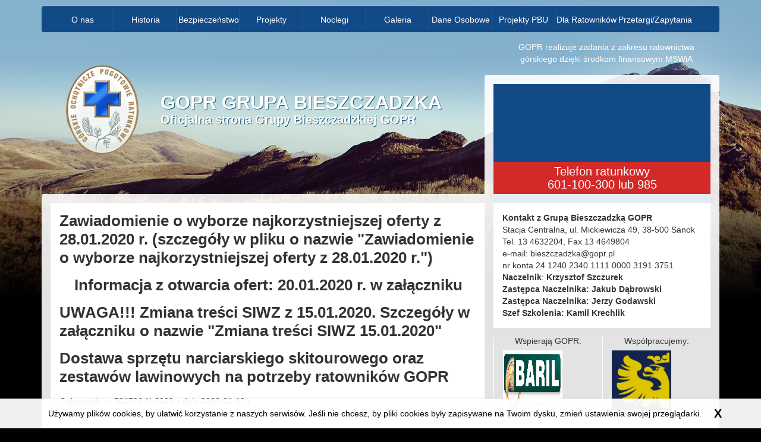

--- FILE ---
content_type: text/html; charset=UTF-8
request_url: https://archiwum.bieszczady.gopr.pl/pbu/przetargi/dostawa-sprzetu-skitourowego
body_size: 16838
content:

    <!DOCTYPE HTML>
    <!--[if lt IE 7]> <html class="no-js lt-ie9 lt-ie8 lt-ie7" lang="pl"> <![endif]-->
    <!--[if IE 7]>    <html class="no-js lt-ie9 lt-ie8" lang="pl"> <![endif]-->
    <!--[if IE 8]>    <html class="no-js lt-ie9" lang="pl"> <![endif]-->
    <!--[if gt IE 8]><!-->
<html class="no-js" lang="pl">
    <!--<![endif]-->
    <head>
        <meta http-equiv="Content-Type" content="text/html; charset=utf-8">
        <link rel="canonical" href="/pbu/przetargi/dostawa-sprzetu-skitourowego">
        <meta content="" name="description">
        <title>
            Dostawa sprzętu skitourowego
        </title>
        <link rel="apple-touch-icon" sizes="57x57" href="/bundles/velacmssolutiongoprbieszczady/images/favicons/apple-icon-57x57.png">
        <link rel="apple-touch-icon" sizes="60x60" href="/bundles/velacmssolutiongoprbieszczady/images/favicons/apple-icon-60x60.png">
        <link rel="apple-touch-icon" sizes="72x72" href="/bundles/velacmssolutiongoprbieszczady/images/favicons/apple-icon-72x72.png">
        <link rel="apple-touch-icon" sizes="76x76" href="/bundles/velacmssolutiongoprbieszczady/images/favicons/apple-icon-76x76.png">
        <link rel="apple-touch-icon" sizes="114x114" href="/bundles/velacmssolutiongoprbieszczady/images/favicons/apple-icon-114x114.png">
        <link rel="apple-touch-icon" sizes="120x120" href="/bundles/velacmssolutiongoprbieszczady/images/favicons/apple-icon-120x120.png">
        <link rel="apple-touch-icon" sizes="144x144" href="/bundles/velacmssolutiongoprbieszczady/images/favicons/apple-icon-144x144.png">
        <link rel="apple-touch-icon" sizes="152x152" href="/bundles/velacmssolutiongoprbieszczady/images/favicons/apple-icon-152x152.png">
        <link rel="apple-touch-icon" sizes="180x180" href="/bundles/velacmssolutiongoprbieszczady/images/favicons/apple-icon-180x180.png">
        <link rel="icon" type="image/png" sizes="192x192" href="/bundles/velacmssolutiongoprbieszczady/images/favicons/android-icon-192x192.png">
        <link rel="icon" type="image/png" sizes="32x32" href="/bundles/velacmssolutiongoprbieszczady/images/favicons/favicon-32x32.png">
        <link rel="icon" type="image/png" sizes="96x96" href="/bundles/velacmssolutiongoprbieszczady/images/favicons/favicon-96x96.png">
        <link rel="icon" type="image/png" sizes="16x16" href="/bundles/velacmssolutiongoprbieszczady/images/favicons/favicon-16x16.png">
        <link rel="manifest" href="/bundles/velacmssolutiongoprbieszczady/images/favicons/manifest.json">
        <meta name="msapplication-TileColor" content="#ffffff">
        <meta name="msapplication-TileImage" content="/bundles/velacmssolutiongoprbieszczady/images/favicons/ms-icon-144x144.png">
        <meta name="theme-color" content="#ffffff">
        <link href="/bundles/velacmssolutiongoprbieszczady/stylesheets/bootstrap.min.css" rel="stylesheet">
        <link href="/bundles/velacmssolutiongoprbieszczady/fonts/forecast/iconvault_forecastfont.ttf" rel="stylesheet">
        <link href="/bundles/velacmssolutiongoprbieszczady/stylesheets/jquery.fancybox.css" rel="stylesheet">
        <link href="/bundles/velacmssolutiongoprbieszczady/stylesheets/basscss-custom.css" rel="stylesheet">
        <link href="/bundles/velacmssolutiongoprbieszczady/stylesheets/stylesheet.css?v=lato" rel="stylesheet">
        <link rel="stylesheet" href="/bundles/velacmscore/css/cookieInfo.css" type="text/css">
        <script src="//ajax.googleapis.com/ajax/libs/jquery/1.7.1/jquery.min.js"></script>
        <script src="/bundles/velacmssolutiongoprbieszczady/javascripts/jquery.slides.js"></script>
        <script src="/bundles/velacmssolutiongoprbieszczady/javascripts/loadscripts.js"></script>
        <script src="/bundles/velacmssolutiongoprbieszczady/javascripts/jquery.fancybox.js"></script>
        <script src="/bundles/velacmssolutiongoprbieszczady/javascripts/app.js"></script>
        <script>
        $(document).ready(function() {
        $('li').mouseenter(function() {
        $(this).children('ul').slideDown('fast');
        });

        $('nav ul li').mouseleave(function() {
        $(this).children('ul').slideUp('fast');
        });
        $(function() {
        $("#slide-partners").slidesjs({
        width: 700,
        height: 393,
        slide: {
          speed: 500
        },
        play: {
          interval: 5000,
          auto: true
        }
        });
        });
        $(function() {
        $("#slide-supporting").slidesjs({
        width: 700,
        height: 393,
        slide: {
          speed: 500
        },
        play: {
          interval: 5000,
          auto: true
        }
        });
          $("#slide-supporting2").slidesjs({
                    width: 700,
                    height: 393,
                    slide: {speed: 500},
                    play: {
                            interval: 5000,
                            auto: true}
                  });
        });
        });
        </script>
        <script src="/assets/goprBieszczady/js/85e89dd.js" type="text/javascript"></script>
    </head>
    <body>
        <div class="container">
            <div class="row">
                <div class="col-md-12 menu">
                    <nav>
                        <div id="widget_357bf6db-de5b-4094-a647-7d4bde92b086" data-widget-id="357bf6db-de5b-4094-a647-7d4bde92b086" data-widget-type="velacms-widget-singleton-ref" data-widget-locked="" class=
                        "widget velacms-widget-singleton-ref">
                            <div class="widget-content">
                                <div class="clearfix velacms-singleton-container" id="velacms-singleton-container-357bf6db-de5b-4094-a647-7d4bde92b086">
                                    <div id="widget_18f009ce-3d1d-4022-9ac4-51b7e11a8236" data-widget-id="18f009ce-3d1d-4022-9ac4-51b7e11a8236" data-widget-type="velacms-widget-menu" data-widget-locked="" class=
                                    "widget velacms-widget-menu">
                                        <div class="widget-content">
                                            <ul class="nav navbar-nav">
                                                <li class="dropdown">
                                                    <a data-toggle="dropdown" href="/wladze-bieszczadzkiej-grupy-gopr" target="_self" class="dropdown-toggle">O nas <b class="caret">&nbsp;</b></a>
                                                    <ul class="dropdown-menu">
                                                        <li>
                                                            <a href="/wladze-bieszczadzkiej-grupy-gopr" target="_self" class="">Władze</a>
                                                        </li>
                                                        <li>
                                                            <a href="/jak-zostac-ratownikiem" target="_self" class="">Jak zostać ratownikiem</a>
                                                        </li>
                                                        <li>
                                                            <a href="/teren-dzialania" target="_self" class="">Teren Działania</a>
                                                        </li>
                                                        <li>
                                                            <a href="" target="_self" class="">Konkurs na Naczelnika GOPR</a>
                                                        </li>
                                                    </ul>
                                                </li>
                                                <li class="dropdown">
                                                    <a data-toggle="dropdown" href="/historia-bieszczadzkiej-grupy-gopr" target="_self" class="dropdown-toggle">Historia <b class="caret">&nbsp;</b></a>
                                                    <ul class="dropdown-menu">
                                                        <li>
                                                            <a href="/historia-bieszczadzkiej-grupy-gopr" target="_self" class="">Jak to się zaczęło w Bieszczadach...</a>
                                                        </li>
                                                        <li>
                                                            <a href="/kalendarium-historii-grupy-bieszczadzkiej-gopr-1961-2009" target="_self" class="">Kalendarium</a>
                                                        </li>
                                                        <li>
                                                            <a href="/akcje-gopr" target="_self" class="">Akcje GOPR</a>
                                                        </li>
                                                    </ul>
                                                </li>
                                                <li class="dropdown">
                                                    <a data-toggle="dropdown" href="/bezpieczenstwo-w-gorach-porady-gopr" target="_self" class="dropdown-toggle">Bezpieczeństwo <b class="caret">&nbsp;</b></a>
                                                    <ul class="dropdown-menu">
                                                        <li>
                                                            <a href="/miejsca-lawinowe" target="_self" class="">Zagrożenie Lawinowe</a>
                                                        </li>
                                                        <li>
                                                            <a href="/bezpieczenstwo-w-gorach-porady-gopr" target="_self" class="">Zagrożenia w górach</a>
                                                        </li>
                                                        <li>
                                                            <a href="/bezpieczenstwo-w-gorach-porady-gopr/zanim-wyruszysz-w-gory" target="_self" class="">Zanim wyruszysz w góry</a>
                                                        </li>
                                                        <li>
                                                            <a href="/bezpieczenstwo-w-gorach-porady-gopr/jak-poruszac-sie-w-gorach" target="_self" class="">Jak poruszać się w górach</a>
                                                        </li>
                                                        <li>
                                                            <a href="/bezpieczenstwo-w-gorach-porady-gopr/co-zrobic-kiedy-wydarzy-sie-wypadek" target="_self" class="">Co zrobić kiedy wydarzy się wypadek?</a>
                                                        </li>
                                                        <li>
                                                            <a href="/bezpieczenstwo-w-gorach-porady-gopr/co-zabrac-w-gory" target="_self" class="">Co zabrać w góry?</a>
                                                        </li>
                                                        <li>
                                                            <a href="/bezpieczenstwo-w-gorach-porady-gopr/zasady-bezpieczenstwa-w-gorach-w-pigulce" target="_self" class="">Zasady bezpieczeństwa w górach w pigułce</a>
                                                        </li>
                                                    </ul>
                                                </li>
                                                <li class="dropdown">
                                                    <a data-toggle="dropdown" href="/projekt-fio/informacje-ogolne" target="_self" class="dropdown-toggle">Projekty <b class="caret">&nbsp;</b></a>
                                                    <ul class="dropdown-menu">
                                                        <li class="dropdown">
                                                            <a data-toggle="dropdown" href="" target="_self" class="dropdown-toggle">FIO <b class="caret">&nbsp;</b></a>
                                                            <ul class="">
                                                                <li>
                                                                    <a href="/projekt-fio/rekrutacja-na-szkolenia" target="_self" class="">Rekrutacja na szkolenia</a>
                                                                </li>
                                                                <li>
                                                                    <a href="/projekt-fio/dokumenty-do-pobrania" target="_self" class="">Dokumenty do pobrania</a>
                                                                </li>
                                                                <li>
                                                                    <a href="/projekt-fio/informacje-ogolne" target="_self" class="">Informacje ogólne</a>
                                                                </li>
                                                            </ul>
                                                        </li>
                                                    </ul>
                                                </li>
                                                <li class="dropdown">
                                                    <a data-toggle="dropdown" href="/noclegi-gopr" target="_self" class="dropdown-toggle">Noclegi <b class="caret">&nbsp;</b></a>
                                                    <ul class="dropdown-menu">
                                                        <li>
                                                            <a href="/cenniki-noclegow" target="_self" class="">Cenniki noclegów</a>
                                                        </li>
                                                        <li>
                                                            <a href="/noclegi-gopr" target="_self" class="">Baza noclegowa</a>
                                                        </li>
                                                    </ul>
                                                </li>
                                                <li class="dropdown">
                                                    <a data-toggle="dropdown" href="" target="_self" class="dropdown-toggle">Galeria <b class="caret">&nbsp;</b></a>
                                                    <ul class="dropdown-menu">
                                                        <li>
                                                            <a href="/galeria/akcje" target="_self" class="">Akcje</a>
                                                        </li>
                                                        <li>
                                                            <a href="/galeria/szkolenia" target="_self" class="">Szkolenia</a>
                                                        </li>
                                                        <li>
                                                            <a href="/galeria/archiwalne" target="_self" class="">Archiwalne</a>
                                                        </li>
                                                        <li>
                                                            <a href="/galeria/filmy" target="_self" class="">Filmy</a>
                                                        </li>
                                                    </ul>
                                                </li>
                                                <li>
                                                    <a href="/rodo" target="_self" class="">Dane Osobowe</a>
                                                </li>
                                                <li class="dropdown">
                                                    <a data-toggle="dropdown" href="" target="_self" class="dropdown-toggle">Projekty PBU <b class="caret">&nbsp;</b></a>
                                                    <ul class="dropdown-menu">
                                                        <li>
                                                            <a href="/pbu/pbu-sos-na-ratunek/aktualnosci/informacja" target="_self" class="">Centrum szkolenia organizacji i koordynacji akcji ratowniczych</a>
                                                        </li>
                                                        <li>
                                                            <a href="/pbu/pbu-sos-na-ratunek/ogloszenia" target="_self" class="">Ogłoszenia Centrum Szkoleń</a>
                                                        </li>
                                                        <li>
                                                            <a href="/pbu/pbu-pop-ivan/aktualnosci" target="_self" class="">PIMReC - aktualności</a>
                                                        </li>
                                                        <li>
                                                            <a href="/pbu/pbu-pop-ivan/informacje-o-projekcie" target="_self" class="">PIMReC - Informacja o projekcie</a>
                                                        </li>
                                                    </ul>
                                                </li>
                                                <li class="dropdown">
                                                    <a data-toggle="dropdown" href="/dla-ratownikow" target="_self" class="dropdown-toggle">Dla Ratowników <b class="caret">&nbsp;</b></a>
                                                    <ul class="dropdown-menu">
                                                        <li>
                                                            <a href="" target="_self" class="">Konkurs na Naczelnika GOPR</a>
                                                        </li>
                                                    </ul>
                                                </li>
                                                <li class="dropdown">
                                                    <a data-toggle="dropdown" href="/pbu/przetargi" target="_self" class="dropdown-toggle parent-active">Przetargi/Zapytania <b class="caret">&nbsp;</b></a>
                                                    <ul class="dropdown-menu">
                                                        <li>
                                                            <a href="/pbu/przetargi/zakup-i-dostawa-sprzetu-do-ratownictwa-wysokosciowego" target="_self" class="">Zakup i dostawa sprzętu do ratownictwa wysokościowego.</a>
                                                        </li>
                                                        <li>
                                                            <a href="/pbu/przetargi/zakup-oraz-dostawa-zestawow-do-ratownictwa-linowego" target="_self" class="">Zakup oraz dostawa zestawów do ratownictwa linowego</a>
                                                        </li>
                                                        <li>
                                                            <a href="/pbu/przetargi/zapytanie-ofertowe-na-zakup-oraz-dostawa-zestawow-ratunkowych-na-gorskie-rzeki" target="_self" class="">Zapytanie ofertowe dot. Ratownictwa na rzekach
                                                            górskich</a>
                                                        </li>
                                                        <li>
                                                            <a href="/pbu/przetargi/dostawa-sprzetu-skitourowego" target="_self" class="active">Dostawa sprzętu skitourowego</a>
                                                        </li>
                                                        <li>
                                                            <a href="/pbu/przetargi/archiwum/ii-przetarg-na-samochod" target="_self" class="">II przetarg na samochód</a>
                                                        </li>
                                                        <li class="dropdown">
                                                            <a data-toggle="dropdown" href="" target="_self" class="dropdown-toggle">Archiwum <b class="caret">&nbsp;</b></a>
                                                            <ul class="">
                                                                <li>
                                                                    <a href="/pbu/przetargi/archiwum/zapytanie-o-kamizelke-bezpieczenstwa-z-wyposazeniem" target="_self" class="">II Zapytanie o Kamiezelkę Bezpieczeństwa z Wyposażeniem</a>
                                                                </li>
                                                                <li>
                                                                    <a href="/pbu/przetargi/archiwum/zapytanie-o-kamizelki-bezpieczenstwa-z-wyposazeniem" target="_self" class="">I Zapytanie o kamizelki bezpieczeństwa z wyposażeniem</a>
                                                                </li>
                                                                <li>
                                                                    <a href="/pbu/przetargi/archiwum/zapytanie-o-dostawe-manekinow-bls-z-tabletem" target="_self" class="">II Zapytanie o dostawę manekinów BLS z tabletem</a>
                                                                </li>
                                                                <li>
                                                                    <a href="/pbu/przetargi/archiwum/zapytanie-o-dostawe-manekinow-bls" target="_self" class="">I Zapytanie o dostawę manekinów BLS</a>
                                                                </li>
                                                                <li>
                                                                    <a href="/pbu/przetargi/archiwum/zapytanie-o-instruktora-kpp" target="_self" class="">Zapytanie o instruktora KPP</a>
                                                                </li>
                                                                <li>
                                                                    <a href="/pbu/przetargi/zapytanie-ofertowe" target="_self" class="">Zapytanie o przewóz osób</a>
                                                                </li>
                                                                <li>
                                                                    <a href="/pbu/przetargi/archiwum/dostawa-bezzalogowych-statkow-powietrznych" target="_self" class="">Dostawa bezzałogowych statków powietrznych</a>
                                                                </li>
                                                                <li>
                                                                    <a href="/pbu/przetargi/archiwum/dostawa-nowego-samochodu-terenowo-osobowego" target="_self" class="">Dostawa nowego samochodu terenowo-osobowego</a>
                                                                </li>
                                                                <li>
                                                                    <a href="/pbu/przetargi/archiwum/zapytanie-o-koordynatora" target="_self" class="">Zapytanie o koordynatora</a>
                                                                </li>
                                                            </ul>
                                                        </li>
                                                    </ul>
                                                </li>
                                            </ul>
                                            <script>
                                            jQuery('ul.nav li.dropdown').hover(function() {
                                            jQuery(this).find('.dropdown-menu').stop(true, true).delay(0).fadeIn();
                                            }, function() {
                                            jQuery(this).find('.dropdown-menu').stop(true, true).delay(200).fadeOut();
                                            });
                                            // 
                                            </script> 
                                            <script>

                                            $(".dropdown-menu:empty")
                                            .remove();
                                            </script>
                                        </div>
                                    </div>
                                </div>
                            </div>
                        </div>
                    </nav>
                </div>
            </div>
        </div>
        <div class="container">
            <div class="row top">
                <div class="col-md-8">
                    <div id="widget_00617fce-f392-43f8-941a-e09beb7d66d7" data-widget-id="00617fce-f392-43f8-941a-e09beb7d66d7" data-widget-type="velacms-widget-singleton-ref" data-widget-locked="" class=
                    "widget velacms-widget-singleton-ref">
                        <div class="widget-content">
                            <div class="clearfix velacms-singleton-container" id="velacms-singleton-container-00617fce-f392-43f8-941a-e09beb7d66d7">
                                <div id="widget_ad0174f2-4374-4568-a5ef-dc199e7a3453" data-widget-id="c18af5cf-9708-4f67-b351-577f9867c8db" data-widget-type="velacms-widget-link" data-widget-locked="" class="widget velacms-widget-link">
                                    <div class="widget-content">
                                        <a href="/"><img src="/bundles/velacmssolutiongoprbieszczady/images/logo_.png"></a>
                                    </div>
                                </div>
                            </div>
                        </div>
                    </div>
                    <h1 class="main1">
                        GOPR GRUPA BIESZCZADZKA
                    </h1>
                    <h2 class="main2">
                        Oficjalna strona Grupy Bieszczadzkiej GOPR
                    </h2>
                </div>
                <div class="col-md-4 top-right">
                    <div class="col-md-12 info">
                        <p>
                            GOPR realizuje zadania z zakresu ratownictwa górskiego dzięki środkom finansowym MSWiA
                        </p>
                    </div>
                    <div class="col-md-12 weather">
                        <div class="widget1">
                            <div id="widget_05bc4deb-f1ad-4d28-88c6-a6902559ef6b" data-widget-id="05bc4deb-f1ad-4d28-88c6-a6902559ef6b" data-widget-type="velacms-widget-singleton-ref" data-widget-locked="" class=
                            "widget velacms-widget-singleton-ref">
                                <div class="widget-content">
                                    <div class="clearfix velacms-singleton-container" id="velacms-singleton-container-05bc4deb-f1ad-4d28-88c6-a6902559ef6b">
                                        <div id="widget_476c1132-bebd-43cc-9906-8d187442dad1" data-widget-id="1f0dcc18-1038-4fa6-9069-ed8f6e91dfb7" data-widget-type="velacms-weather-mountain-weather-list" data-widget-locked="" class=
                                        "widget velacms-weather-mountain-weather-list">
                                            <div class="widget-content"></div>
                                        </div>
                                    </div>
                                </div>
                            </div>
                        </div>
                        <h1 class="alarm">
                            Telefon ratunkowy<br>
                            601-100-300 lub 985
                        </h1>
                    </div>
                </div>
            </div>
            <div class="row">
                <div class="col-md-8 main-content">
                    <div class="trescNewsa">
                        <div id="widget_e882b95f-4322-4103-9b37-899b814251e0" data-widget-id="18b92b1b-e969-4ea4-b759-6369f7ff8b0f" data-widget-type="velacms-widget-container" data-widget-locked="" class="widget velacms-widget-container">
                            <div class="widget-content">
                                <div class="clearfix velacms-children-container" id="velacms-children-container-18b92b1b-e969-4ea4-b759-6369f7ff8b0f">
                                    <div id="widget_ec0755ea-58f4-4ebf-96b8-3faadeb6b510" data-widget-id="7e94aac2-5ece-457c-a75b-900f6208c882" data-widget-type="velacms-widget-post" data-widget-locked="" class=
                                    "widget velacms-widget-post">
                                        <div class="widget-content">
                                            <div class="innerHtml">
                                                <h1 id="7e94aac2-5ece-457c-a75b-900f6208c882_title">
                                                    Zawiadomienie o wyborze najkorzystniejszej oferty z 28.01.2020 r. (szczegóły w pliku o nazwie "Zawiadomienie o wyborze najkorzystniejszej oferty z 28.01.2020 r.")
                                                </h1>
                                                <div class="post-content">
                                                    <div class="clearfix velacms-children-container" id="velacms-children-container-7e94aac2-5ece-457c-a75b-900f6208c882">
                                                        <div id="widget_69b4a07b-8f82-4550-af6f-1eead5a1ef77" data-widget-id="bb983905-a51f-4559-8b6c-d4c50d292a13" data-widget-type="velacms-widget-image" data-widget-locked="" class=
                                                        "widget velacms-widget-image">
                                                            <div class="widget-content">
                                                                <div>
                                                                    <a href="#" class="fancybox"><img class="news-icon" style="height: 10px; width: 10px;" src="http://placehold.it/10x10"></a>
                                                                </div>
                                                            </div>
                                                        </div>
                                                        <div id="widget_48775877-0b98-4f7e-b368-401289f2bddb" data-widget-id="a1eb0570-39a1-48a7-9dd4-1a8083807a74" data-widget-type="velacms-widget-rich-content" data-widget-locked="" class=
                                                        "widget velacms-widget-rich-content">
                                                            <div class="widget-content">
                                                                <div class="innerHtml">
                                                                    <h1 id="7e94aac2-5ece-457c-a75b-900f6208c882_title" class="widget-edition" style="color: rgb(51, 51, 51);">
                                                                        Informacja z otwarcia ofert: 20.01.2020 r. w załączniku
                                                                    </h1>
                                                                    <h1 id="65798b56-c9ef-4938-a56c-0a11f29862fd_title" class="widget-edition" style="color: rgb(51, 51, 51);">
                                                                        UWAGA!!! Zmiana treści SIWZ z 15.01.2020. Szczegóły w załączniku o nazwie "Zmiana treści SIWZ 15.01.2020"&nbsp;&nbsp;
                                                                    </h1>
                                                                    <h1>
                                                                        Dostawa sprzętu narciarskiego skitourowego oraz zestawów lawinowych na potrzeby ratowników GOPR
                                                                    </h1>
                                                                    <p>
                                                                        Ogłoszenie nr 501706-N-2020 z dnia 2020-01-10 r.
                                                                    </p>
                                                                    <p>
                                                                        <br>
                                                                    </p>
                                                                    <div>
                                                                        Grupa Regionalna GOPR Grupa Bieszczadzka:&nbsp;Dostawa sprzętu narciarskiego skitourowego oraz zestawów lawinowych na potrzeby ratowników GOPR<br>
                                                                        OGŁOSZENIE O ZAMÓWIENIU -&nbsp;Dostawy
                                                                    </div>
                                                                    <div>
                                                                        <strong>Zamieszczanie ogłoszenia:</strong>&nbsp;Zamieszczanie nieobowiązkowe
                                                                    </div>
                                                                    <div>
                                                                        <strong>Ogłoszenie dotyczy:</strong>&nbsp;Zamówienia publicznego
                                                                    </div>
                                                                    <div>
                                                                        <strong>Zamówienie dotyczy projektu lub programu współfinansowanego ze środków Unii Europejskiej</strong>
                                                                        <div>
                                                                            Tak
                                                                        </div><br>
                                                                        <strong>Nazwa projektu lub programu</strong><br>
                                                                        Projekt PLBU.03.02.00-18-0508/17-00 pn.: „SOS – na ratunek – centrum szkoleniowe dla organizowania i prowadzenia transgranicznych akcji ratunkowych” realizowany w
                                                                        ramach Programu Współpracy Transgranicznej PL-BY-UA 2014-2020
                                                                    </div>
                                                                    <div>
                                                                        <strong>O zamówienie mogą ubiegać się wyłącznie zakłady pracy chronionej oraz wykonawcy, których działalność, lub działalność ich wyodrębnionych organizacyjnie
                                                                        jednostek, które będą realizowały zamówienie, obejmuje społeczną i zawodową integrację osób będących członkami grup społecznie marginalizowanych</strong>
                                                                        <div>
                                                                            Nie
                                                                        </div><br>
                                                                        Należy podać minimalny procentowy wskaźnik zatrudnienia osób należących do jednej lub więcej kategorii, o których mowa w art. 22 ust. 2 ustawy Pzp, nie mniejszy niż
                                                                        30%, osób zatrudnionych przez zakłady pracy chronionej lub wykonawców albo ich jednostki (w %)<br>
                                                                    </div>
                                                                    <div>
                                                                        <u>SEKCJA I: ZAMAWIAJĄCY</u>
                                                                    </div>
                                                                    <div>
                                                                        <strong>Postępowanie przeprowadza centralny zamawiający</strong>
                                                                        <div>
                                                                            Nie
                                                                        </div><strong>Postępowanie przeprowadza podmiot, któremu zamawiający powierzył/powierzyli przeprowadzenie postępowania</strong>
                                                                        <div>
                                                                            Nie
                                                                        </div><strong>Informacje na temat podmiotu któremu zamawiający powierzył/powierzyli prowadzenie postępowania:</strong><br>
                                                                        <strong>Postępowanie jest przeprowadzane wspólnie przez zamawiających</strong>
                                                                        <div>
                                                                            Nie
                                                                        </div><br>
                                                                        Jeżeli tak, należy wymienić zamawiających, którzy wspólnie przeprowadzają postępowanie oraz podać adresy ich siedzib, krajowe numery identyfikacyjne oraz osoby do
                                                                        kontaktów wraz z danymi do kontaktów:
                                                                        <p>
                                                                            <br>
                                                                            <br>
                                                                            <strong>Postępowanie jest przeprowadzane wspólnie z zamawiającymi z innych państw członkowskich Unii Europejskiej</strong>
                                                                        </p>
                                                                        <div>
                                                                            Nie
                                                                        </div><strong>W przypadku przeprowadzania postępowania wspólnie z zamawiającymi z innych państw członkowskich Unii Europejskiej – mające zastosowanie krajowe prawo
                                                                        zamówień publicznych:</strong><br>
                                                                        <strong>Informacje dodatkowe:</strong>
                                                                        <p>
                                                                            <br>
                                                                        </p>
                                                                    </div>
                                                                    <div>
                                                                        <div>
                                                                            <strong>I. 1) NAZWA I ADRES:&nbsp;</strong>Grupa Regionalna GOPR Grupa Bieszczadzka, krajowy numer identyfikacyjny&nbsp;000770686800030,
                                                                            ul.&nbsp;Mickiewicza&nbsp;&nbsp;&nbsp;49&nbsp;,&nbsp;38-500&nbsp;&nbsp;Sanok, woj.&nbsp;podkarpackie, państwo&nbsp;Polska, tel.&nbsp;134632204, 728369828,
                                                                            e-mail&nbsp;k.szczurek@goprbieszczady.pl, j.dabrowski@goprbieszczady.pl, faks&nbsp;134649804.<br>
                                                                            Adres strony internetowej (URL):&nbsp;<a href="http://www.bieszczady.gopr.pl">http://www.bieszczady.gopr.pl</a><br>
                                                                            Adres profilu nabywcy:<br>
                                                                            Adres strony internetowej pod którym można uzyskać dostęp do narzędzi i urządzeń lub formatów plików, które nie są ogólnie dostępne
                                                                        </div>
                                                                        <div>
                                                                            <strong>I. 2) RODZAJ ZAMAWIAJĄCEGO:&nbsp;</strong>Inny (proszę określić):<br>
                                                                            Stowarzyszenie
                                                                        </div>
                                                                        <div>
                                                                            <strong>I.3) WSPÓLNE UDZIELANIE ZAMÓWIENIA&nbsp;<i>(jeżeli dotyczy)</i>:</strong>
                                                                            <div>
                                                                                Podział obowiązków między zamawiającymi w przypadku wspólnego przeprowadzania postępowania, w tym w przypadku wspólnego przeprowadzania postępowania z
                                                                                zamawiającymi z innych państw członkowskich Unii Europejskiej (który z zamawiających jest odpowiedzialny za przeprowadzenie postępowania, czy i w jakim
                                                                                zakresie za przeprowadzenie postępowania odpowiadają pozostali zamawiający, czy zamówienie będzie udzielane przez każdego z zamawiających indywidualnie, czy
                                                                                zamówienie zostanie udzielone w imieniu i na rzecz pozostałych zamawiających):<br>
                                                                            </div>
                                                                        </div>
                                                                        <div>
                                                                            <strong>I.4) KOMUNIKACJA:</strong><br>
                                                                            <strong>Nieograniczony, pełny i bezpośredni dostęp do dokumentów z postępowania można uzyskać pod adresem (URL)</strong>
                                                                            <div>
                                                                                Tak<br>
                                                                                <a href="http://www.bieszczady.gopr.pl">http://www.bieszczady.gopr.pl</a>
                                                                            </div><br>
                                                                            <strong>Adres strony internetowej, na której zamieszczona będzie specyfikacja istotnych warunków zamówienia</strong>
                                                                            <div>
                                                                                Tak<br>
                                                                                <a href="http://www.bieszczady.gopr.pl">http://www.bieszczady.gopr.pl</a>
                                                                            </div><br>
                                                                            <strong>Dostęp do dokumentów z postępowania jest ograniczony - więcej informacji można uzyskać pod adresem</strong>
                                                                            <div>
                                                                                Nie<br>
                                                                            </div><br>
                                                                            <strong>Oferty lub wnioski o dopuszczenie do udziału w postępowaniu należy przesyłać:</strong><br>
                                                                            <strong>Elektronicznie</strong>
                                                                            <div>
                                                                                Nie<br>
                                                                                adres<br>
                                                                            </div>
                                                                            <div>
                                                                                <strong>Dopuszczone jest przesłanie ofert lub wniosków o dopuszczenie do udziału w postępowaniu w inny sposób:</strong><br>
                                                                                Nie<br>
                                                                                Inny sposób:<br>
                                                                                <br>
                                                                                <strong>Wymagane jest przesłanie ofert lub wniosków o dopuszczenie do udziału w postępowaniu w inny sposób:</strong><br>
                                                                                Tak<br>
                                                                                Inny sposób:<br>
                                                                                Pisemnie pod rygorem nieważności<br>
                                                                                Adres:<br>
                                                                                Grupa Regionalna Górskiego Ochotniczego Pogotowia Ratunkowego - Grupa Bieszczadzka, ul. Mickiewicza 49 38-500 Sanok
                                                                            </div><br>
                                                                            <strong>Komunikacja elektroniczna wymaga korzystania z narzędzi i urządzeń lub formatów plików, które nie są ogólnie dostępne</strong>
                                                                            <div>
                                                                                Nie<br>
                                                                                Nieograniczony, pełny, bezpośredni i bezpłatny dostęp do tych narzędzi można uzyskać pod adresem: (URL)<br>
                                                                            </div>
                                                                        </div>
                                                                    </div>
                                                                    <div>
                                                                        <u>SEKCJA II: PRZEDMIOT ZAMÓWIENIA</u>
                                                                    </div>
                                                                    <p>
                                                                        <br>
                                                                        <strong>II.1) Nazwa nadana zamówieniu przez zamawiającego:&nbsp;</strong>Dostawa sprzętu narciarskiego skitourowego oraz zestawów lawinowych na potrzeby ratowników
                                                                        GOPR<br>
                                                                        <strong>Numer referencyjny:&nbsp;</strong>ZP.01.2020<br>
                                                                        <strong>Przed wszczęciem postępowania o udzielenie zamówienia przeprowadzono dialog techniczny</strong>
                                                                    </p>
                                                                    <div>
                                                                        Nie
                                                                    </div><br>
                                                                    <strong>II.2) Rodzaj zamówienia:&nbsp;</strong>Dostawy<br>
                                                                    <strong>II.3) Informacja o możliwości składania ofert częściowych</strong><br>
                                                                    Zamówienie podzielone jest na części:
                                                                    <p>
                                                                        Nie<br>
                                                                        <strong>Oferty lub wnioski o dopuszczenie do udziału w postępowaniu można składać w odniesieniu do:</strong><br>
                                                                        <br>
                                                                    </p><strong>Zamawiający zastrzega sobie prawo do udzielenia łącznie następujących części lub grup części:</strong>
                                                                    <p>
                                                                        <br>
                                                                        <br>
                                                                        <strong>Maksymalna liczba części zamówienia, na które może zostać udzielone zamówienie jednemu wykonawcy:</strong>
                                                                    </p>
                                                                    <p>
                                                                        <br>
                                                                        <br>
                                                                    </p>
                                                                    <p>
                                                                        <br>
                                                                        <br>
                                                                        <strong>II.4) Krótki opis przedmiotu zamówienia&nbsp;</strong><i>(wielkość, zakres, rodzaj i ilość dostaw, usług lub robót budowlanych lub określenie zapotrzebowania i
                                                                        wymagań )</i><strong>&nbsp;a w przypadku partnerstwa innowacyjnego - określenie zapotrzebowania na innowacyjny produkt, usługę lub roboty budowlane:&nbsp;</strong>1.
                                                                        Przedmiotem zamówienia jest dostawa nieużywanego sprzętu narciarskiego skitourowego dla ratowników Grupy Regionalnej Górskiego Ochotniczego Pogotowia Ratunkowego Grupy
                                                                        Bieszczadzkiej tj. nart z wiązaniami, butów, fok, kijków, w ilości po 17 par z każdego asortymentu oraz zestawu lawinowego w ilości 17 szt. 2. Przedmiot zamówienia
                                                                        obejmuje również formowanie wkładek butów skitourowych oraz montaż wiązań. 3. Szczegółowy opis przedmiotu zamówienia zawiera załącznik nr 2 do specyfikacji istotnych
                                                                        warunków zamówienia. 4.Szczegółowe warunki realizacji przedmiotu zamówienia określa wzór umowy stanowiący załącznik nr 5 do SIWZ. 5. Ilekroć w specyfikacji oraz w
                                                                        Szczegółowym opisie przedmiotu zamówienia stanowiącym załącznik nr 2 do SIWZ - przedmiot zamówienia jest opisany ze wskazaniem znaków towarowych, patentów lub
                                                                        pochodzenia, to przyjmuje się, że wskazaniom takim towarzyszą wyrazy „lub równoważne”. Jeżeli w opisie przedmiotu zamówienia lub gdziekolwiek w SIWZ użyto norm,
                                                                        aprobat technicznych, specyfikacji technicznych, systemów odniesienia, nazwy standardu, klasy, benchmarku lub inne, które mogą być rozumiane jako wskazanie normy w
                                                                        rozumieniu art. 30 ustawy, Zamawiający dopuszcza zastosowanie rozwiązań równoważnych opisywanym, gwarantujących osiągnięcie parametrów nie gorszych niż opisane w
                                                                        szczegółowym opisie przedmiotu zamówienia. Wykonawca, który powołuje się na równoważne rozwiązania, jest zobowiązany wykazać, że oferowane przez niego dostawy i usługi
                                                                        spełniają wymagania określone przez Zamawiającego. Gdziekolwiek w opisie przedmiotu zamówienia występują odniesienia do Polskich Norm, dopuszczalne jest stosowanie
                                                                        odpowiednich norm krajów Unii Europejskiej, w zakresie przyjętym przez polskie prawodawstwo. 6. Zamawiający dopuszcza korzystanie z podwykonawców. Wykonawca: 6.1 jest
                                                                        zobowiązany wskazać w formularzu ofertowym (załącznik nr 1 do SIWZ) części zamówienia, których wykonanie zamierza powierzyć podwykonawcom i podać firmy (oznaczenie
                                                                        przedsiębiorstwa) podwykonawców; 6.2 w przypadku podpisania umowy wykonawca będzie zobowiązany, aby przed przystąpieniem do wykonania zamówienia podał - nazwy albo
                                                                        imiona i nazwiska oraz dane kontaktowe podwykonawców i osób do kontaktu z nimi, zaangażowanych w realizację zamówienia. Wykonawca będzie zawiadamiał podczas realizacji
                                                                        umowy Zamawiającego o wszelkich zmianach danych dotyczących podwykonawców, a także przekazywał informacje na temat nowych podwykonawców, którym w późniejszym okresie
                                                                        zamierza powierzyć realizację dostaw.
                                                                    </p>
                                                                    <p>
                                                                        <br>
                                                                        <br>
                                                                        <strong>II.5) Główny kod CPV:&nbsp;</strong>37411000-2<br>
                                                                        <strong>Dodatkowe kody CPV:</strong>
                                                                    </p>
                                                                    <table>
                                                                        <tbody>
                                                                            <tr>
                                                                                <td>
                                                                                    Kod CPV
                                                                                </td>
                                                                            </tr>
                                                                            <tr>
                                                                                <td>
                                                                                    37411120-9
                                                                                </td>
                                                                            </tr>
                                                                            <tr>
                                                                                <td>
                                                                                    37411140-5
                                                                                </td>
                                                                            </tr>
                                                                            <tr>
                                                                                <td>
                                                                                    37411110-6
                                                                                </td>
                                                                            </tr>
                                                                            <tr>
                                                                                <td>
                                                                                    37411130-2
                                                                                </td>
                                                                            </tr>
                                                                        </tbody>
                                                                    </table>
                                                                    <p>
                                                                        <br>
                                                                        <br>
                                                                        <strong>II.6) Całkowita wartość zamówienia&nbsp;</strong><i>(jeżeli zamawiający podaje informacje o wartości zamówienia)</i>:<br>
                                                                        Wartość bez VAT:<br>
                                                                        Waluta:
                                                                    </p>
                                                                    <p>
                                                                        <br>
                                                                        <i>(w przypadku umów ramowych lub dynamicznego systemu zakupów – szacunkowa całkowita maksymalna wartość w całym okresie obowiązywania umowy ramowej lub dynamicznego
                                                                        systemu zakupów)</i>
                                                                    </p><strong>II.7) Czy przewiduje się udzielenie zamówień, o których mowa w art. 67 ust. 1 pkt 6 i 7 lub w art. 134 ust. 6 pkt 3 ustawy Pzp:&nbsp;</strong>Nie<br>
                                                                    Określenie przedmiotu, wielkości lub zakresu oraz warunków na jakich zostaną udzielone zamówienia, o których mowa w art. 67 ust. 1 pkt 6 lub w art. 134 ust. 6 pkt 3 ustawy
                                                                    Pzp:<br>
                                                                    <strong>II.8) Okres, w którym realizowane będzie zamówienie lub okres, na który została zawarta umowa ramowa lub okres, na który został ustanowiony dynamiczny system
                                                                    zakupów:</strong><br>
                                                                    miesiącach:&nbsp;&nbsp;&nbsp;<i>&nbsp;lub&nbsp;</i><strong>dniach:</strong>&nbsp;45<br>
                                                                    <i>lub</i><br>
                                                                    <strong>data rozpoczęcia:&nbsp;</strong>&nbsp;<i>&nbsp;lub&nbsp;</i><strong>zakończenia:</strong>
                                                                    <p>
                                                                        <br>
                                                                        <br>
                                                                        <strong>II.9) Informacje dodatkowe:&nbsp;</strong>45=45 dni kalendarzowych od dnia zawarcia umowy
                                                                    </p>
                                                                    <div>
                                                                        <u>SEKCJA III: INFORMACJE O CHARAKTERZE PRAWNYM, EKONOMICZNYM, FINANSOWYM I TECHNICZNYM</u>
                                                                    </div>
                                                                    <div>
                                                                        <strong>III.1) WARUNKI UDZIAŁU W POSTĘPOWANIU</strong>
                                                                        <div>
                                                                            <strong>III.1.1) Kompetencje lub uprawnienia do prowadzenia określonej działalności zawodowej, o ile wynika to z odrębnych przepisów</strong><br>
                                                                            Określenie warunków:&nbsp;Zamawiający odstępuje od precyzowania warunku w przedmiotowym zakresie.<br>
                                                                            Informacje dodatkowe<br>
                                                                            <strong>III.1.2) Sytuacja finansowa lub ekonomiczna</strong><br>
                                                                            Określenie warunków:&nbsp;Zamawiający odstępuje od precyzowania warunku w przedmiotowym zakresie.<br>
                                                                            Informacje dodatkowe<br>
                                                                            <strong>III.1.3) Zdolność techniczna lub zawodowa</strong><br>
                                                                            Określenie warunków:&nbsp;Zamawiający odstępuje od precyzowania warunku w przedmiotowym zakresie.<br>
                                                                            Zamawiający wymaga od wykonawców wskazania w ofercie lub we wniosku o dopuszczenie do udziału w postępowaniu imion i nazwisk osób wykonujących czynności przy
                                                                            realizacji zamówienia wraz z informacją o kwalifikacjach zawodowych lub doświadczeniu tych osób:&nbsp;Nie<br>
                                                                            Informacje dodatkowe:
                                                                        </div><strong>III.2) PODSTAWY WYKLUCZENIA</strong>
                                                                        <div>
                                                                            <strong>III.2.1) Podstawy wykluczenia określone w art. 24 ust. 1 ustawy Pzp</strong><br>
                                                                            <strong>III.2.2) Zamawiający przewiduje wykluczenie wykonawcy na podstawie art. 24 ust. 5 ustawy Pzp</strong>&nbsp;Tak&nbsp;Zamawiający przewiduje następujące
                                                                            fakultatywne podstawy wykluczenia:&nbsp;Tak (podstawa wykluczenia określona w art. 24 ust. 5 pkt 1 ustawy Pzp)<br>
                                                                            <br>
                                                                            <br>
                                                                            <br>
                                                                            <br>
                                                                            <br>
                                                                            <br>
                                                                            <br>
                                                                        </div><strong>III.3) WYKAZ OŚWIADCZEŃ SKŁADANYCH PRZEZ WYKONAWCĘ W CELU WSTĘPNEGO POTWIERDZENIA, ŻE NIE PODLEGA ON WYKLUCZENIU ORAZ SPEŁNIA WARUNKI UDZIAŁU W
                                                                        POSTĘPOWANIU ORAZ SPEŁNIA KRYTERIA SELEKCJI</strong>
                                                                        <div>
                                                                            <strong>Oświadczenie o niepodleganiu wykluczeniu oraz spełnianiu warunków udziału w postępowaniu</strong><br>
                                                                            Tak<br>
                                                                            <strong>Oświadczenie o spełnianiu kryteriów selekcji</strong><br>
                                                                            Nie
                                                                        </div><strong>III.4) WYKAZ OŚWIADCZEŃ LUB DOKUMENTÓW , SKŁADANYCH PRZEZ WYKONAWCĘ W POSTĘPOWANIU NA WEZWANIE ZAMAWIAJACEGO W CELU POTWIERDZENIA OKOLICZNOŚCI, O KTÓRYCH
                                                                        MOWA W ART. 25 UST. 1 PKT 3 USTAWY PZP:</strong>
                                                                        <div>
                                                                            Zamawiający żąda następujących dokumentów potwierdzających brak podstaw do wykluczenia z postępowania: 1. Odpisu z właściwego rejestru lub z centralnej ewidencji i
                                                                            informacji o działalności gospodarczej, jeżeli odrębne przepisy wymagają wpisu do rejestru lub ewidencji w celu potwierdzenia braku podstaw do wykluczenia na
                                                                            podstawie art. 24 ust 5 pkt 1 ustawy Pzp. 2. Jeżeli wykonawca ma siedzibę lub miejsce zamieszkania poza terytorium Rzeczypospolitej Polskiej, zamiast dokumentu, o
                                                                            którym mowa w pkt 1, składa dokument lub dokumenty wystawione w kraju, w którym wykonawca ma siedzibę lub miejsce zamieszkania, potwierdzające, że nie otwarto jego
                                                                            likwidacji ani nie ogłoszono upadłości. 3. Jeżeli w kraju, w którym wykonawca ma siedzibę lub miejsce zamieszkania lub miejsce zamieszkania ma osoba, której
                                                                            dokument dotyczy, nie wydaje się dokumentów, o których mowa powyżej, zastępuje się je dokumentem zawierającym odpowiednio oświadczenie wykonawcy, ze wskazaniem
                                                                            osoby albo osób uprawnionych do jego reprezentacji, lub oświadczenie osoby, której dokument miał dotyczyć, złożone przed notariuszem lub przed organem sądowym,
                                                                            administracyjnym albo organem samorządu zawodowego lub gospodarczego właściwym ze względu na siedzibę lub miejsce zamieszkania wykonawcy lub miejsce zamieszkania
                                                                            tej osoby. Zgodnie z treścią art. 26 ust. 6 ustawy Pzp, wykonawca, biorący udział w postępowaniu o udzielenie zamówienia publicznego, nie jest zobowiązany do
                                                                            złożenia oświadczeń lub dokumentów potwierdzających spełnianie warunków udziału w postępowaniu oraz braku podstaw do wykluczenia, jeżeli zamawiający posiada
                                                                            oświadczenia lub dokumenty dotyczące tego wykonawcy lub może je uzyskać za pomocą bezpłatnych i ogólnodostępnych baz danych, w szczególności rejestrów publicznych
                                                                            w rozumieniu ustawy z dnia 17 lutego 2005 r. o informatyzacji działalności podmiotów realizujących zadania publiczne (t. j. Dz. U. z 2019 r., poz. 700 z późn.
                                                                            zm.).
                                                                        </div><strong>III.5) WYKAZ OŚWIADCZEŃ LUB DOKUMENTÓW SKŁADANYCH PRZEZ WYKONAWCĘ W POSTĘPOWANIU NA WEZWANIE ZAMAWIAJACEGO W CELU POTWIERDZENIA OKOLICZNOŚCI, O KTÓRYCH
                                                                        MOWA W ART. 25 UST. 1 PKT 1 USTAWY PZP</strong>
                                                                        <div>
                                                                            <strong>III.5.1) W ZAKRESIE SPEŁNIANIA WARUNKÓW UDZIAŁU W POSTĘPOWANIU:</strong><br>
                                                                            <br>
                                                                            <strong>III.5.2) W ZAKRESIE KRYTERIÓW SELEKCJI:</strong><br>
                                                                        </div><strong>III.6) WYKAZ OŚWIADCZEŃ LUB DOKUMENTÓW SKŁADANYCH PRZEZ WYKONAWCĘ W POSTĘPOWANIU NA WEZWANIE ZAMAWIAJACEGO W CELU POTWIERDZENIA OKOLICZNOŚCI, O KTÓRYCH
                                                                        MOWA W ART. 25 UST. 1 PKT 2 USTAWY PZP</strong> <strong>III.7) INNE DOKUMENTY NIE WYMIENIONE W pkt III.3) - III.6)</strong>
                                                                        <div>
                                                                            1.Wykonawca, w terminie 3 dni od zamieszczenia na stronie internetowej informacji z otwarcia ofert, przekazuje zamawiającemu oświadczenie o przynależności lub
                                                                            braku przynależności do tej samej grupy kapitałowej, o której mowa w art. 24 ust. 1 pkt 23 Ustawy. Wraz ze złożeniem oświadczenia, wykonawca może przedstawić
                                                                            dowody, że powiązania z innym wykonawcą nie prowadzą do zakłócenia konkurencji w postępowaniu o udzielenie zamówienia (Załącznik Nr 4 do SIWZ). W przypadku
                                                                            wspólnego ubiegania się o zamówienie przez Wykonawców oświadczenie o przynależności lub braku przynależności do tej samej grupy kapitałowej, składa każdy z
                                                                            Wykonawców. 2. Formularz ofertowy wraz z załącznikiem nr 1 - Oświadczenie w zakresie spełniania wymagań technicznych przedmiotu zamówienia (wg załącznika nr 1 do
                                                                            SIWZ).
                                                                        </div>
                                                                    </div>
                                                                    <div>
                                                                        <u>SEKCJA IV: PROCEDURA</u>
                                                                    </div>
                                                                    <div>
                                                                        <strong>IV.1) OPIS</strong><br>
                                                                        <strong>IV.1.1) Tryb udzielenia zamówienia:&nbsp;</strong>Przetarg nieograniczony<br>
                                                                        <strong>IV.1.2) Zamawiający żąda wniesienia wadium:</strong>
                                                                        <div>
                                                                            Nie<br>
                                                                            Informacja na temat wadium<br>
                                                                        </div><br>
                                                                        <strong>IV.1.3) Przewiduje się udzielenie zaliczek na poczet wykonania zamówienia:</strong>
                                                                        <div>
                                                                            Nie<br>
                                                                            Należy podać informacje na temat udzielania zaliczek:<br>
                                                                        </div><br>
                                                                        <strong>IV.1.4) Wymaga się złożenia ofert w postaci katalogów elektronicznych lub dołączenia do ofert katalogów elektronicznych:</strong>
                                                                        <div>
                                                                            Nie<br>
                                                                            Dopuszcza się złożenie ofert w postaci katalogów elektronicznych lub dołączenia do ofert katalogów elektronicznych:<br>
                                                                            Nie<br>
                                                                            Informacje dodatkowe:<br>
                                                                        </div><br>
                                                                        <strong>IV.1.5.) Wymaga się złożenia oferty wariantowej:</strong>
                                                                        <div>
                                                                            Nie<br>
                                                                            Dopuszcza się złożenie oferty wariantowej<br>
                                                                            Nie<br>
                                                                            Złożenie oferty wariantowej dopuszcza się tylko z jednoczesnym złożeniem oferty zasadniczej:<br>
                                                                        </div><br>
                                                                        <strong>IV.1.6) Przewidywana liczba wykonawców, którzy zostaną zaproszeni do udziału w postępowaniu</strong><br>
                                                                        <i>(przetarg ograniczony, negocjacje z ogłoszeniem, dialog konkurencyjny, partnerstwo innowacyjne)</i>
                                                                        <div>
                                                                            Liczba wykonawców &nbsp;<br>
                                                                            Przewidywana minimalna liczba wykonawców<br>
                                                                            Maksymalna liczba wykonawców &nbsp;<br>
                                                                            Kryteria selekcji wykonawców:<br>
                                                                        </div><br>
                                                                        <strong>IV.1.7) Informacje na temat umowy ramowej lub dynamicznego systemu zakupów:</strong>
                                                                        <div>
                                                                            Umowa ramowa będzie zawarta:<br>
                                                                            <br>
                                                                            Czy przewiduje się ograniczenie liczby uczestników umowy ramowej:<br>
                                                                            <br>
                                                                            Przewidziana maksymalna liczba uczestników umowy ramowej:<br>
                                                                            <br>
                                                                            Informacje dodatkowe:<br>
                                                                            <br>
                                                                            Zamówienie obejmuje ustanowienie dynamicznego systemu zakupów:<br>
                                                                            Nie<br>
                                                                            Adres strony internetowej, na której będą zamieszczone dodatkowe informacje dotyczące dynamicznego systemu zakupów:<br>
                                                                            <br>
                                                                            Informacje dodatkowe:<br>
                                                                            <br>
                                                                            W ramach umowy ramowej/dynamicznego systemu zakupów dopuszcza się złożenie ofert w formie katalogów elektronicznych:<br>
                                                                            <br>
                                                                            Przewiduje się pobranie ze złożonych katalogów elektronicznych informacji potrzebnych do sporządzenia ofert w ramach umowy ramowej/dynamicznego systemu
                                                                            zakupów:<br>
                                                                        </div><br>
                                                                        <strong>IV.1.8) Aukcja elektroniczna</strong><br>
                                                                        <strong>Przewidziane jest przeprowadzenie aukcji elektronicznej&nbsp;</strong><i>(przetarg nieograniczony, przetarg ograniczony, negocjacje z
                                                                        ogłoszeniem)&nbsp;</i>Nie<br>
                                                                        Należy podać adres strony internetowej, na której aukcja będzie prowadzona:
                                                                        <p>
                                                                            <br>
                                                                            <br>
                                                                            <strong>Należy wskazać elementy, których wartości będą przedmiotem aukcji elektronicznej:</strong><br>
                                                                            <strong>Przewiduje się ograniczenia co do przedstawionych wartości, wynikające z opisu przedmiotu zamówienia:</strong>
                                                                        </p>
                                                                        <p>
                                                                            <br>
                                                                            <br>
                                                                            Należy podać, które informacje zostaną udostępnione wykonawcom w trakcie aukcji elektronicznej oraz jaki będzie termin ich udostępnienia:<br>
                                                                            Informacje dotyczące przebiegu aukcji elektronicznej:<br>
                                                                            Jaki jest przewidziany sposób postępowania w toku aukcji elektronicznej i jakie będą warunki, na jakich wykonawcy będą mogli licytować (minimalne wysokości
                                                                            postąpień):<br>
                                                                            Informacje dotyczące wykorzystywanego sprzętu elektronicznego, rozwiązań i specyfikacji technicznych w zakresie połączeń:<br>
                                                                            Wymagania dotyczące rejestracji i identyfikacji wykonawców w aukcji elektronicznej:<br>
                                                                            Informacje o liczbie etapów aukcji elektronicznej i czasie ich trwania:
                                                                        </p>
                                                                        <div>
                                                                            <br>
                                                                            Czas trwania:<br>
                                                                            <br>
                                                                            Czy wykonawcy, którzy nie złożyli nowych postąpień, zostaną zakwalifikowani do następnego etapu:<br>
                                                                            Warunki zamknięcia aukcji elektronicznej:<br>
                                                                        </div><br>
                                                                        <strong>IV.2) KRYTERIA OCENY OFERT</strong><br>
                                                                        <strong>IV.2.1) Kryteria oceny ofert:</strong><br>
                                                                        <strong>IV.2.2) Kryteria</strong>
                                                                        <table>
                                                                            <tbody>
                                                                                <tr>
                                                                                    <td>
                                                                                        Kryteria
                                                                                    </td>
                                                                                    <td>
                                                                                        Znaczenie
                                                                                    </td>
                                                                                </tr>
                                                                                <tr>
                                                                                    <td>
                                                                                        Cena
                                                                                    </td>
                                                                                    <td>
                                                                                        60,00
                                                                                    </td>
                                                                                </tr>
                                                                                <tr>
                                                                                    <td>
                                                                                        Okres gwarancji
                                                                                    </td>
                                                                                    <td>
                                                                                        40,00
                                                                                    </td>
                                                                                </tr>
                                                                            </tbody>
                                                                        </table><br>
                                                                        <strong>IV.2.3) Zastosowanie procedury, o której mowa w art. 24aa ust. 1 ustawy Pzp&nbsp;</strong>(przetarg nieograniczony)<br>
                                                                        Tak<br>
                                                                        <strong>IV.3) Negocjacje z ogłoszeniem, dialog konkurencyjny, partnerstwo innowacyjne</strong><br>
                                                                        <strong>IV.3.1) Informacje na temat negocjacji z ogłoszeniem</strong><br>
                                                                        Minimalne wymagania, które muszą spełniać wszystkie oferty:
                                                                        <p>
                                                                            <br>
                                                                            <br>
                                                                            Przewidziane jest zastrzeżenie prawa do udzielenia zamówienia na podstawie ofert wstępnych bez przeprowadzenia negocjacji<br>
                                                                            Przewidziany jest podział negocjacji na etapy w celu ograniczenia liczby ofert:<br>
                                                                            Należy podać informacje na temat etapów negocjacji (w tym liczbę etapów):
                                                                        </p>
                                                                        <p>
                                                                            <br>
                                                                            <br>
                                                                            Informacje dodatkowe
                                                                        </p>
                                                                        <p>
                                                                            <br>
                                                                            <br>
                                                                            <br>
                                                                            <strong>IV.3.2) Informacje na temat dialogu konkurencyjnego</strong><br>
                                                                            Opis potrzeb i wymagań zamawiającego lub informacja o sposobie uzyskania tego opisu:
                                                                        </p>
                                                                        <p>
                                                                            <br>
                                                                            <br>
                                                                            Informacja o wysokości nagród dla wykonawców, którzy podczas dialogu konkurencyjnego przedstawili rozwiązania stanowiące podstawę do składania ofert, jeżeli
                                                                            zamawiający przewiduje nagrody:
                                                                        </p>
                                                                        <p>
                                                                            <br>
                                                                            <br>
                                                                            Wstępny harmonogram postępowania:
                                                                        </p>
                                                                        <p>
                                                                            <br>
                                                                            <br>
                                                                            Podział dialogu na etapy w celu ograniczenia liczby rozwiązań:<br>
                                                                            Należy podać informacje na temat etapów dialogu:
                                                                        </p>
                                                                        <p>
                                                                            <br>
                                                                            <br>
                                                                            <br>
                                                                            Informacje dodatkowe:
                                                                        </p>
                                                                        <p>
                                                                            <br>
                                                                            <br>
                                                                            <strong>IV.3.3) Informacje na temat partnerstwa innowacyjnego</strong><br>
                                                                            Elementy opisu przedmiotu zamówienia definiujące minimalne wymagania, którym muszą odpowiadać wszystkie oferty:
                                                                        </p>
                                                                        <p>
                                                                            <br>
                                                                            <br>
                                                                            Podział negocjacji na etapy w celu ograniczeniu liczby ofert podlegających negocjacjom poprzez zastosowanie kryteriów oceny ofert wskazanych w specyfikacji
                                                                            istotnych warunków zamówienia:
                                                                        </p>
                                                                        <p>
                                                                            <br>
                                                                            <br>
                                                                            Informacje dodatkowe:
                                                                        </p>
                                                                        <p>
                                                                            <br>
                                                                            <br>
                                                                            <strong>IV.4) Licytacja elektroniczna</strong><br>
                                                                            Adres strony internetowej, na której będzie prowadzona licytacja elektroniczna:
                                                                        </p>Adres strony internetowej, na której jest dostępny opis przedmiotu zamówienia w licytacji elektronicznej: Wymagania dotyczące rejestracji i identyfikacji
                                                                        wykonawców w licytacji elektronicznej, w tym wymagania techniczne urządzeń informatycznych: Sposób postępowania w toku licytacji elektronicznej, w tym określenie
                                                                        minimalnych wysokości postąpień: Informacje o liczbie etapów licytacji elektronicznej i czasie ich trwania:
                                                                        <div>
                                                                            Czas trwania:<br>
                                                                            <br>
                                                                            Wykonawcy, którzy nie złożyli nowych postąpień, zostaną zakwalifikowani do następnego etapu:
                                                                        </div>Termin składania wniosków o dopuszczenie do udziału w licytacji elektronicznej:<br>
                                                                        Data:&nbsp;godzina:<br>
                                                                        Termin otwarcia licytacji elektronicznej: Termin i warunki zamknięcia licytacji elektronicznej:<br>
                                                                        Istotne dla stron postanowienia, które zostaną wprowadzone do treści zawieranej umowy w sprawie zamówienia publicznego, albo ogólne warunki umowy, albo wzór umowy:
                                                                        <div>
                                                                            Z Wykonawcą, którego oferta zostanie uznana przez Zamawiającego za ofertę najkorzystniejszą zostanie podpisana umowa w miejscu i terminie wyznaczonym przez
                                                                            Zamawiającego. Wzór umowy stanowi załącznik nr 5 do specyfikacji istotnych warunków zamówienia.
                                                                        </div><br>
                                                                        Wymagania dotyczące zabezpieczenia należytego wykonania umowy:
                                                                        <div>
                                                                            Zamawiający nie wymaga wniesienia zabezpieczenia należytego wykonania umowy.
                                                                        </div><br>
                                                                        Informacje dodatkowe: <strong>IV.5) ZMIANA UMOWY</strong><br>
                                                                        <strong>Przewiduje się istotne zmiany postanowień zawartej umowy w stosunku do treści oferty, na podstawie której dokonano wyboru wykonawcy:</strong>&nbsp;Tak<br>
                                                                        Należy wskazać zakres, charakter zmian oraz warunki wprowadzenia zmian:<br>
                                                                        1. Wszelkie zmiany umowy wymagają formy pisemnej (aneksu) pod rygorem nieważności. 2. Dopuszcza się następujące zmiany umowy: 2.1 istotne, w przypadku: a) gdy
                                                                        nastąpiła zmiana przepisów prawa powszechnie obowiązującego, która ma wpływ na termin, sposób lub zakres realizacji przedmiotu umowy, b) urzędowej zmiany wysokości
                                                                        stawki podatku VAT poprzez wprowadzenie nowej stawki VAT dla towarów, których ta zmiana będzie dotyczyć i zmiany wynagrodzenia brutto wynikającej ze zmiany stawki
                                                                        podatku. 2.2. nieistotne, a w szczególności zmiany nazwy, adresu, statusu Wykonawcy, zmiany osób wskazanych do kontaktów między Stronami. Zmiana osób do kontaktu nie
                                                                        wymaga sporządzania aneksu do umowy. 3. Warunkiem dokonania zmian, o których mowa w ust. 2 jest złożenie wniosku, przez stronę inicjującą zmianę, zawierającego: opis
                                                                        propozycji zmian, uzasadnienie zmian. 4. Jeżeli wnioskującym o zmianę będzie Wykonawca, wprowadzenie zmiany będzie możliwe dopiero po akceptacji Zamawiającego.<br>
                                                                        <strong>IV.6) INFORMACJE ADMINISTRACYJNE</strong>
                                                                        <p>
                                                                            <br>
                                                                            <br>
                                                                            <strong>IV.6.1) Sposób udostępniania informacji o charakterze poufnym&nbsp;</strong><i>(jeżeli dotyczy):</i>
                                                                        </p>
                                                                        <p>
                                                                            <br>
                                                                            <br>
                                                                            <strong>Środki służące ochronie informacji o charakterze poufnym</strong>
                                                                        </p>
                                                                        <p>
                                                                            <br>
                                                                            <br>
                                                                            <strong>IV.6.2) Termin składania ofert lub wniosków o dopuszczenie do udziału w postępowaniu:</strong><br>
                                                                            Data:&nbsp;2020-01-20, godzina:&nbsp;15:00,<br>
                                                                            Skrócenie terminu składania wniosków, ze względu na pilną potrzebę udzielenia zamówienia (przetarg nieograniczony, przetarg ograniczony, negocjacje z
                                                                            ogłoszeniem):<br>
                                                                            Nie<br>
                                                                            Wskazać powody:
                                                                        </p>
                                                                        <p>
                                                                            <br>
                                                                            <br>
                                                                            Język lub języki, w jakich mogą być sporządzane oferty lub wnioski o dopuszczenie do udziału w postępowaniu<br>
                                                                            &gt;&nbsp;Język polski<br>
                                                                            <strong>IV.6.3) Termin związania ofertą:&nbsp;</strong>do:&nbsp;okres w dniach:&nbsp;(od ostatecznego terminu składania ofert)<br>
                                                                            <strong>IV.6.4) Przewiduje się unieważnienie postępowania o udzielenie zamówienia, w przypadku nieprzyznania środków, które miały być przeznaczone na sfinansowanie
                                                                            całości lub części zamówienia:</strong>&nbsp;Tak<br>
                                                                            <strong>IV.6.5) Informacje dodatkowe:</strong><br>
                                                                        </p>
                                                                    </div>
                                                                    <div>
                                                                        <u>ZAŁĄCZNIK I - INFORMACJE DOTYCZĄCE OFERT CZĘŚCIOWYCH</u>
                                                                    </div>
                                                                    <p>
                                                                        <br>
                                                                    </p>
                                                                    <p>
                                                                        <br>
                                                                    </p>
                                                                    <p>
                                                                        <br>
                                                                        <br>
                                                                    </p>
                                                                    <table>
                                                                        <tbody>
                                                                            <tr>
                                                                                <td></td>
                                                                            </tr>
                                                                        </tbody>
                                                                    </table>
                                                                </div>
                                                            </div>
                                                        </div>
                                                        <div id="widget_82708fe8-5b66-40ef-a832-997697c9d208" data-widget-id="3acd75ff-6ca5-472e-8cf1-e12626917c92" data-widget-type="velacms-widget-download" data-widget-locked="" class=
                                                        "widget velacms-widget-download">
                                                            <div class="widget-content">
                                                                <div class="clearfix"></div>
                                                                <h3>
                                                                    Załączniki
                                                                </h3>
                                                                <div class="clearfix">
                                                                    <ul style="list-style-type: none; padding:15px;">
                                                                        <li style="display:table; padding: 5px; float:left;" class="gallery-item" id="7d5b70be-1b03-4e27-8821-3ae93be8c35a">
                                                                            <div class="galleryThumbnail" style="display:table">
                                                                                <div class="galleryToolbar" style="display:none;position:absolute;" id="7d5b70be-1b03-4e27-8821-3ae93be8c35a_toolbar"></div><a class="fancybox" rel="group"
                                                                                href="/assets/goprBieszczady/media/files/29e67b07-2a30-4b45-8ce5-cf46b20c85ea/zawiadomienie-o-wyborze-najkorzystniejszej-oferty-z-28-01-2020-r.pdf"><img style=
                                                                                "height: 25px; width: 25px;" src="/assets/goprBieszczady/media/files/application-pdf.png"> Zawiadomienie o wyborze najkorzystniejszej oferty z 28.01.2020
                                                                                r..pdf</a>
                                                                            </div>
                                                                        </li>
                                                                        <li style="display:table; padding: 5px; float:left;" class="gallery-item" id="3553c298-42cd-450e-ae36-ff8ded786d77">
                                                                            <div class="galleryThumbnail" style="display:table">
                                                                                <div class="galleryToolbar" style="display:none;position:absolute;" id="3553c298-42cd-450e-ae36-ff8ded786d77_toolbar"></div><a class="fancybox" rel="group"
                                                                                href="/assets/goprBieszczady/media/files/cb165777-fe31-4d6f-adb4-fef3af051d17/informacja-z-otwarcia-ofert-20-01-2020-r.pdf"><img style=
                                                                                "height: 25px; width: 25px;" src="/assets/goprBieszczady/media/files/application-pdf.png"> Informacja z otwarcia ofert 20.01.2020 r..pdf</a>
                                                                            </div>
                                                                        </li>
                                                                        <li style="display:table; padding: 5px; float:left;" class="gallery-item" id="9bb83599-e8ce-478d-b288-eed28e6a43b4">
                                                                            <div class="galleryThumbnail" style="display:table">
                                                                                <div class="galleryToolbar" style="display:none;position:absolute;" id="9bb83599-e8ce-478d-b288-eed28e6a43b4_toolbar"></div><a class="fancybox" rel="group"
                                                                                href="/assets/goprBieszczady/media/files/df74d93f-b0c5-43f0-81f4-c8945d31b5ff/zmiana-tresci-siwz-15-01-2020.zip"><img style="height: 25px; width: 25px;" src=
                                                                                "/assets/goprBieszczady/media/files/application-zip.png"> Zmiana treści SIWZ 15.01.2020.zip</a>
                                                                            </div>
                                                                        </li>
                                                                        <li style="display:table; padding: 5px; float:left;" class="gallery-item" id="8e42c77a-5eaa-498d-9324-f4eb26270721">
                                                                            <div class="galleryThumbnail" style="display:table">
                                                                                <div class="galleryToolbar" style="display:none;position:absolute;" id="8e42c77a-5eaa-498d-9324-f4eb26270721_toolbar"></div><a class="fancybox" rel="group"
                                                                                href="/assets/goprBieszczady/media/files/7cb843a0-6484-41c4-a9c1-777aefde1254/sprzet-dla-ratownikow.zip"><img style="height: 25px; width: 25px;" src=
                                                                                "/assets/goprBieszczady/media/files/application-zip.png"> Sprzęt dla Ratowników.zip</a>
                                                                            </div>
                                                                        </li>
                                                                    </ul>
                                                                    <script>

                                                                    $(document).ready(function() {
                                                                    //$(".fancybox").fancybox();
                                                                    });

                                                                    </script>
                                                                </div>
                                                            </div>
                                                        </div>
                                                    </div>
                                                </div>
                                            </div>
                                        </div>
                                    </div>
                                </div>
                            </div>
                        </div>
                    </div>
                    <div class="col-md-12 sponsors">
                        <h1>
                            Sponsorzy GOPR:
                        </h1>
                        <div id="widget_952e65e9-cb67-4e65-ac99-6cb207368d77" data-widget-id="952e65e9-cb67-4e65-ac99-6cb207368d77" data-widget-type="velacms-widget-singleton-ref" data-widget-locked="" class=
                        "widget velacms-widget-singleton-ref">
                            <div class="widget-content">
                                <div class="clearfix velacms-singleton-container" id="velacms-singleton-container-952e65e9-cb67-4e65-ac99-6cb207368d77">
                                    <div id="widget_67763a08-85a8-4113-a2cf-7d4b6b75865c" data-widget-id="cfe37778-3848-4620-ac0d-06d0c27c9e93" data-widget-type="velacms-widget-gallery" data-widget-locked="" class=
                                    "widget velacms-widget-gallery">
                                        <div class="widget-content">
                                            <div class="clearfix">
                                                <ul style="list-style-type: none; padding:15px;">
                                                    <li style="display:table; padding: 5px; float:left;" class="gallery-item" id="ab73d78e-d3c9-4690-afe4-f0d2239b5218">
                                                        <div class="galleryThumbnail" style="display:table">
                                                            <div class="galleryToolbar" style="display:none;position:absolute;" id="ab73d78e-d3c9-4690-afe4-f0d2239b5218_toolbar"></div><a class="" rel="group" href=
                                                            "https://www.pzu.pl/"><img style="height: 100px; width: auto;" src="/assets/goprBieszczady/media/files/72dbf013-1df4-4514-89bd-f39e93c6ee53/wlasciwe-logo.JPG"></a>
                                                        </div>
                                                    </li>
                                                    <li style="display:table; padding: 5px; float:left;" class="gallery-item" id="4862758a-3e4a-4c39-b7f1-44c00af8f264">
                                                        <div class="galleryThumbnail" style="display:table">
                                                            <div class="galleryToolbar" style="display:none;position:absolute;" id="4862758a-3e4a-4c39-b7f1-44c00af8f264_toolbar"></div><a class="" rel="group" href=
                                                            "http://www.601100300.pl/"><img style="height: 100px; width: auto;" src="/assets/goprBieszczady/media/files/d39462fd-27fd-48f7-840e-77e0fda6e303/gopr-banner1.jpg"></a>
                                                        </div>
                                                    </li>
                                                    <li style="display:table; padding: 5px; float:left;" class="gallery-item" id="4cbbda7b-ed77-4b0d-a582-c7a8c5c37474">
                                                        <div class="galleryThumbnail" style="display:table">
                                                            <div class="galleryToolbar" style="display:none;position:absolute;" id="4cbbda7b-ed77-4b0d-a582-c7a8c5c37474_toolbar"></div><a class="" rel="group" href=
                                                            "http://tatra.pl/"><img style="height: 100px; width: auto;" src="/assets/goprBieszczady/media/files/a591bc61-2b73-44da-a1da-80b68f1da67a/tatra.jpg"></a>
                                                        </div>
                                                    </li>
                                                    <li style="display:table; padding: 5px; float:left;" class="gallery-item" id="5d74290f-490f-45d7-aa8e-90d734f3f591">
                                                        <div class="galleryThumbnail" style="display:table">
                                                            <div class="galleryToolbar" style="display:none;position:absolute;" id="5d74290f-490f-45d7-aa8e-90d734f3f591_toolbar"></div><a class="" rel="group" href=
                                                            "http://www.plus.pl"><img style="height: 100px; width: auto;" src="/assets/goprBieszczady/media/files/ddebea3e-423a-4e90-963b-9580fd2d3dc2/logo-plus.jpg"></a>
                                                        </div>
                                                    </li>
                                                    <li style="display:table; padding: 5px; float:left;" class="gallery-item" id="25069cc4-e428-4a82-a1e5-109043213273">
                                                        <div class="galleryThumbnail" style="display:table">
                                                            <div class="galleryToolbar" style="display:none;position:absolute;" id="25069cc4-e428-4a82-a1e5-109043213273_toolbar"></div><a class="" rel="group" href=
                                                            "http://www.orlen.pl"><img style="height: 100px; width: auto;" src="/assets/goprBieszczady/media/files/b7930296-e205-42fe-9b52-a3beaaf3afef/logo-orlen.jpg"></a>
                                                        </div>
                                                    </li>
                                                    <li style="display:table; padding: 5px; float:left;" class="gallery-item" id="224bdb4e-819d-4a05-a5a4-524008501df4">
                                                        <div class="galleryThumbnail" style="display:table">
                                                            <div class="galleryToolbar" style="display:none;position:absolute;" id="224bdb4e-819d-4a05-a5a4-524008501df4_toolbar"></div><a class="" rel="group" href=""><img style=
                                                            "height: 100px; width: auto;" src="/assets/goprBieszczady/media/files/4dbf26c3-9bc4-426d-a183-bd147e2f3709/baner-gopr-obszar-roboczy-1.jpg"></a>
                                                        </div>
                                                    </li>
                                                    <li style="display:table; padding: 5px; float:left;" class="gallery-item" id="2d977846-702e-4359-9322-c0734f4b05b0">
                                                        <div class="galleryThumbnail" style="display:table">
                                                            <div class="galleryToolbar" style="display:none;position:absolute;" id="2d977846-702e-4359-9322-c0734f4b05b0_toolbar"></div><a class="" rel="group" href=""><img style=
                                                            "height: 100px; width: auto;" src="/assets/goprBieszczady/media/files/79ffeeff-157d-45a7-9513-2178111642c9/bieszczady-m-1646x334.png"></a>
                                                        </div>
                                                    </li>
                                                    <li style="display:table; padding: 5px; float:left;" class="gallery-item" id="c7533b68-6b41-40ae-9993-4d4f5167ae67">
                                                        <div class="galleryThumbnail" style="display:table">
                                                            <div class="galleryToolbar" style="display:none;position:absolute;" id="c7533b68-6b41-40ae-9993-4d4f5167ae67_toolbar"></div><a class="" rel="group" href=""><img style=
                                                            "height: 100px; width: auto;" src="/assets/goprBieszczady/media/files/5e3a2cb2-9354-4399-8a3c-2b65745b9918/bosch-logo.jpg"></a>
                                                        </div>
                                                    </li>
                                                </ul>
                                                <script>

                                                $(document).ready(function() {
                                                //$(".fancybox").fancybox();
                                                });

                                                </script>
                                            </div>
                                        </div>
                                    </div>
                                </div>
                            </div>
                        </div>
                    </div>
                    <div class="col-md-12 partners">
                        <h1>
                            Partnerzy GOPR:
                        </h1>
                        <div id="widget_1ccf36cf-e5cb-4a0a-8606-2950e5abb01b" data-widget-id="1ccf36cf-e5cb-4a0a-8606-2950e5abb01b" data-widget-type="velacms-widget-singleton-ref" data-widget-locked="" class=
                        "widget velacms-widget-singleton-ref">
                            <div class="widget-content">
                                <div class="clearfix velacms-singleton-container" id="velacms-singleton-container-1ccf36cf-e5cb-4a0a-8606-2950e5abb01b">
                                    <div id="widget_fb65c450-8cb7-4eea-a022-44759aaaeca6" data-widget-id="7a2746cf-79bd-4186-9215-26112396a476" data-widget-type="velacms-widget-gallery" data-widget-locked="" class=
                                    "widget velacms-widget-gallery">
                                        <div class="widget-content">
                                            <div class="clearfix">
                                                <ul style="list-style-type: none; padding:15px;">
                                                    <li style="display:table; padding: 5px; float:left;" class="gallery-item" id="14536f78-c0ec-4618-af2b-50beb47c5540">
                                                        <div class="galleryThumbnail" style="display:table">
                                                            <div class="galleryToolbar" style="display:none;position:absolute;" id="14536f78-c0ec-4618-af2b-50beb47c5540_toolbar"></div><a class="" rel="group" href=""><img style=
                                                            "height: 100px; width: auto;" src="/assets/goprBieszczady/media/files/5560722d-2444-4f5c-a3ea-2442ddd3cec4/tauron-logo-promocyjne-pionowe.JPG"></a>
                                                        </div>
                                                    </li>
                                                    <li style="display:table; padding: 5px; float:left;" class="gallery-item" id="3ef133c1-38f2-4820-8859-c1c7c507e607">
                                                        <div class="galleryThumbnail" style="display:table">
                                                            <div class="galleryToolbar" style="display:none;position:absolute;" id="3ef133c1-38f2-4820-8859-c1c7c507e607_toolbar"></div><a class="" rel="group" href=""><img style=
                                                            "height: 100px; width: auto;" src="/assets/goprBieszczady/media/files/5e3a2cb2-9354-4399-8a3c-2b65745b9918/bosch-logo.jpg"></a>
                                                        </div>
                                                    </li>
                                                    <li style="display:table; padding: 5px; float:left;" class="gallery-item" id="37f6b9f9-0178-4fae-aef3-6aa24f10205a">
                                                        <div class="galleryThumbnail" style="display:table">
                                                            <div class="galleryToolbar" style="display:none;position:absolute;" id="37f6b9f9-0178-4fae-aef3-6aa24f10205a_toolbar"></div><a class="" rel="group" href=""><img style=
                                                            "height: 100px; width: auto;" src="/assets/goprBieszczady/media/files/8e0d3572-cae3-4ce9-a6de-56a63e75cd56/gp-batteries-logo.JPG"></a>
                                                        </div>
                                                    </li>
                                                </ul>
                                                <script>

                                                $(document).ready(function() {
                                                //$(".fancybox").fancybox();
                                                });

                                                </script>
                                            </div>
                                        </div>
                                    </div>
                                </div>
                            </div>
                        </div>
                    </div>
                </div>
                <div class="col-md-4 aside-content">
                    <div class="col-md-12 aside">
                        <div id="widget_b56018e0-00d7-4bd7-a3fe-f099041a66f2" data-widget-id="b56018e0-00d7-4bd7-a3fe-f099041a66f2" data-widget-type="velacms-widget-singleton-ref" data-widget-locked="" class=
                        "widget velacms-widget-singleton-ref">
                            <div class="widget-content">
                                <div class="clearfix velacms-singleton-container" id="velacms-singleton-container-b56018e0-00d7-4bd7-a3fe-f099041a66f2">
                                    <div id="widget_a93a078e-c8db-45e4-8aa3-4e0834cee69f" data-widget-id="573c7877-95b5-4573-8bab-86d21969a117" data-widget-type="velacms-widget-rich-content" data-widget-locked="" class=
                                    "widget velacms-widget-rich-content">
                                        <div class="widget-content">
                                            <div class="innerHtml">
                                                <p>
                                                    <strong>Kontakt z Grupą Bieszczadzką GOPR</strong><br>
                                                    Stacja Centralna, ul. Mickiewicza 49, 38-500 Sanok<br>
                                                    Tel. 13 4632204, Fax 13 4649804<br>
                                                    e-mail: bieszczadzka@gopr.pl
                                                </p>
                                                <p>
                                                    nr&nbsp;konta 24 1240 2340 1111 0000 3191 3751
                                                </p>
                                                <p>
                                                    <strong>Naczelnik</strong>: <strong>Krzysztof Szczurek</strong>
                                                </p>
                                                <p>
                                                    <strong>Zastępca&nbsp;Naczelnika</strong><strong>:&nbsp;</strong><strong>Jakub Dąbrowski</strong>
                                                </p>
                                                <p>
                                                    <strong>Zastępca&nbsp;Naczelnika</strong><strong>: Jerzy Godawski</strong><br>
                                                </p>
                                                <p>
                                                    <strong>Szef Szkolenia</strong><strong>:</strong> <strong>Kamil Krechlik</strong>
                                                </p>
                                            </div>
                                        </div>
                                    </div>
                                </div>
                            </div>
                        </div>
                    </div>
                    <div class="col-md-12 aside-down">
                        <div class="col-md-6 supporting">
                            <h2>
                                Wspierają GOPR:
                            </h2>
                            <div>
                                <div id="widget_5c72eb9d-6511-43f8-b507-ed0f701185b3" data-widget-id="5c72eb9d-6511-43f8-b507-ed0f701185b3" data-widget-type="velacms-widget-singleton-ref" data-widget-locked="" class=
                                "widget velacms-widget-singleton-ref">
                                    <div class="widget-content">
                                        <div class="clearfix velacms-singleton-container" id="velacms-singleton-container-5c72eb9d-6511-43f8-b507-ed0f701185b3">
                                            <div id="widget_48dc749c-9b9d-4c24-ab3c-c83cfeb7c9d8" data-widget-id="6584b2d3-43bf-4444-8361-7aea231324cd" data-widget-type="velacms-widget-gallery" data-widget-locked="" class=
                                            "widget velacms-widget-gallery">
                                                <div class="widget-content">
                                                    <div class="clearfix">
                                                        <ul style="list-style-type: none;" id="slide-supporting">
                                                            <li style="float:left;" class="gallery-item" id="73fd4d06-f254-4dc7-8fae-fd35e80f5e2f">
                                                                <div class="galleryThumbnail" style="display:table">
                                                                    <div class="galleryToolbar" style="display:none;position:absolute;" id="73fd4d06-f254-4dc7-8fae-fd35e80f5e2f_toolbar"></div><a class="fancybox" rel="group" href=
                                                                    ""><img style="height: 100px; width: 100px;" src="/assets/goprBieszczady/media/files/02c48db0-c724-4038-bd4b-f778e0c93883/logo-baltic.png"></a>
                                                                </div>
                                                            </li>
                                                            <li style="float:left;" class="gallery-item" id="2508c9a2-0811-429e-a38f-be769e1482fc">
                                                                <div class="galleryThumbnail" style="display:table">
                                                                    <div class="galleryToolbar" style="display:none;position:absolute;" id="2508c9a2-0811-429e-a38f-be769e1482fc_toolbar"></div><a class="fancybox" rel="group" href=
                                                                    ""><img style="height: 100px; width: 100px;" src="/assets/goprBieszczady/media/files/277238a6-1eaf-41f6-8797-56d943b85fbf/bpn-logo.png"></a>
                                                                </div>
                                                            </li>
                                                            <li style="float:left;" class="gallery-item" id="c41350a6-cce0-493e-a048-e31c3c8e339c">
                                                                <div class="galleryThumbnail" style="display:table">
                                                                    <div class="galleryToolbar" style="display:none;position:absolute;" id="c41350a6-cce0-493e-a048-e31c3c8e339c_toolbar"></div><a class="fancybox" rel="group" href=
                                                                    ""><img style="height: 100px; width: 100px;" src="/assets/goprBieszczady/media/files/7effd728-4e55-4d89-80a5-db1031c0562d/new-2012-logo-baril.jpg"></a>
                                                                </div>
                                                            </li>
                                                            <li style="float:left;" class="gallery-item" id="689db1d5-21f2-470b-b221-ae1cf2a0403c">
                                                                <div class="galleryThumbnail" style="display:table">
                                                                    <div class="galleryToolbar" style="display:none;position:absolute;" id="689db1d5-21f2-470b-b221-ae1cf2a0403c_toolbar"></div><a class="fancybox" rel="group" href=
                                                                    ""><img style="height: 100px; width: 100px;" src="/assets/goprBieszczady/media/files/a9e2122d-439e-4086-a7f4-88787a310fd1/logo-jasiolka-do-wklejania.png"></a>
                                                                </div>
                                                            </li>
                                                            <li style="float:left;" class="gallery-item" id="429fdb6e-d804-4b3d-8dcf-93b11fc44bab">
                                                                <div class="galleryThumbnail" style="display:table">
                                                                    <div class="galleryToolbar" style="display:none;position:absolute;" id="429fdb6e-d804-4b3d-8dcf-93b11fc44bab_toolbar"></div><a class="fancybox" rel="group" href=
                                                                    ""><img style="height: 100px; width: 100px;" src="/assets/goprBieszczady/media/files/c86aafbe-9083-42a1-9a98-f9de620244d2/fundacja-radan.png"></a>
                                                                </div>
                                                            </li>
                                                            <li style="float:left;" class="gallery-item" id="726b8613-ff31-4897-8d57-cc9a22dc40d5">
                                                                <div class="galleryThumbnail" style="display:table">
                                                                    <div class="galleryToolbar" style="display:none;position:absolute;" id="726b8613-ff31-4897-8d57-cc9a22dc40d5_toolbar"></div><a class="fancybox" rel="group" href=
                                                                    ""><img style="height: 100px; width: 100px;" src="/assets/goprBieszczady/media/files/cade11ee-dc08-44b4-bfb1-b5122053fedf/lotto-logo.jpg"></a>
                                                                </div>
                                                            </li>
                                                            <li style="float:left;" class="gallery-item" id="5a6005d9-4c1c-44d3-9d8c-4efc619277e3">
                                                                <div class="galleryThumbnail" style="display:table">
                                                                    <div class="galleryToolbar" style="display:none;position:absolute;" id="5a6005d9-4c1c-44d3-9d8c-4efc619277e3_toolbar"></div><a class="fancybox" rel="group" href=
                                                                    ""><img style="height: 100px; width: 100px;" src="/assets/goprBieszczady/media/files/dce2acb3-b801-4214-a368-410f12059ba6/logo-podkarpackie.jpg"></a>
                                                                </div>
                                                            </li>
                                                            <li style="float:left;" class="gallery-item" id="d9943019-ed79-4130-b40f-fe24e1e92eb0">
                                                                <div class="galleryThumbnail" style="display:table">
                                                                    <div class="galleryToolbar" style="display:none;position:absolute;" id="d9943019-ed79-4130-b40f-fe24e1e92eb0_toolbar"></div><a class="fancybox" rel="group" href=
                                                                    ""><img style="height: 100px; width: 100px;" src="/assets/goprBieszczady/media/files/e915c0a4-fe09-42e7-b8a4-d6351f6528aa/fio-mpips-logo1.jpg"></a>
                                                                </div>
                                                            </li>
                                                        </ul>
                                                        <script>

                                                        $(document).ready(function() {
                                                        //$(".fancybox").fancybox();
                                                        });

                                                        </script>
                                                    </div>
                                                </div>
                                            </div>
                                        </div>
                                    </div>
                                </div>
                            </div>
                        </div>
                        <div class="col-md-6 supporting">
                            <h2>
                                Współpracujemy:
                            </h2>
                            <div>
                                <div id="widget_fca93995-f9db-4bf0-a224-5dc94a5d2b9e" data-widget-id="fca93995-f9db-4bf0-a224-5dc94a5d2b9e" data-widget-type="velacms-widget-singleton-ref" data-widget-locked="" class=
                                "widget velacms-widget-singleton-ref">
                                    <div class="widget-content">
                                        <div class="clearfix velacms-singleton-container" id="velacms-singleton-container-fca93995-f9db-4bf0-a224-5dc94a5d2b9e">
                                            <div id="widget_96d16c30-d652-452b-a96b-5a5fe2aac80c" data-widget-id="96d16c30-d652-452b-a96b-5a5fe2aac80c" data-widget-type="velacms-widget-gallery" data-widget-locked="" class=
                                            "widget velacms-widget-gallery">
                                                <div class="widget-content">
                                                    <div class="clearfix">
                                                        <ul style="list-style-type: none;" id="slide-supporting2">
                                                            <li style="float:left;" class="gallery-item" id="a456be48-ec26-4935-b46f-ba34ed947770">
                                                                <div class="galleryThumbnail" style="display:table">
                                                                    <div class="galleryToolbar" style="display:none;position:absolute;" id="a456be48-ec26-4935-b46f-ba34ed947770_toolbar"></div><a class="fancybox" rel="group" href=
                                                                    ""><img style="height: 100px; width: 100px;" src="/assets/goprBieszczady/media/files/702acc7a-a1ff-483c-8c32-aea86625b8a1/pic.jpg"></a>
                                                                </div>
                                                            </li>
                                                            <li style="float:left;" class="gallery-item" id="0e76525a-e567-45b9-8006-7be74a733135">
                                                                <div class="galleryThumbnail" style="display:table">
                                                                    <div class="galleryToolbar" style="display:none;position:absolute;" id="0e76525a-e567-45b9-8006-7be74a733135_toolbar"></div><a class="fancybox" rel="group" href=
                                                                    ""><img style="height: 100px; width: 100px;" src="/assets/goprBieszczady/media/files/f8a5646a-4e47-4c1f-adc8-f69496ba3e73/clhg.png"></a>
                                                                </div>
                                                            </li>
                                                            <li style="float:left;" class="gallery-item" id="08cfbdd0-c859-4856-a46a-0c16ab33b226">
                                                                <div class="galleryThumbnail" style="display:table">
                                                                    <div class="galleryToolbar" style="display:none;position:absolute;" id="08cfbdd0-c859-4856-a46a-0c16ab33b226_toolbar"></div><a class="fancybox" rel="group" href=
                                                                    ""><img style="height: 100px; width: 100px;" src=
                                                                    "/assets/goprBieszczady/media/files/5f4f4338-612c-407d-bc09-164120b60576/logo-panstwowa-wyzsza-szkola-zawodowa-im-jana-grodka-w-sanoku.jpg"></a>
                                                                </div>
                                                            </li>
                                                            <li style="float:left;" class="gallery-item" id="3a86d518-e6d8-43cc-962c-c2b82aa475d1">
                                                                <div class="galleryThumbnail" style="display:table">
                                                                    <div class="galleryToolbar" style="display:none;position:absolute;" id="3a86d518-e6d8-43cc-962c-c2b82aa475d1_toolbar"></div><a class="fancybox" rel="group" href=
                                                                    ""><img style="height: 100px; width: 100px;" src="/assets/goprBieszczady/media/files/9232af09-3ff4-4234-b9ee-89c3ae6bbc9d/icar-logo3-rgb.png"></a>
                                                                </div>
                                                            </li>
                                                            <li style="float:left;" class="gallery-item" id="abf092ff-8eef-4500-8a06-660a276e2dce">
                                                                <div class="galleryThumbnail" style="display:table">
                                                                    <div class="galleryToolbar" style="display:none;position:absolute;" id="abf092ff-8eef-4500-8a06-660a276e2dce_toolbar"></div><a class="fancybox" rel="group" href=
                                                                    ""><img style="height: 100px; width: 100px;" src="/assets/goprBieszczady/media/files/c1011b8b-4c7e-4391-b8c9-85d49b5a02d1/untitled-1-93.png"></a>
                                                                </div>
                                                            </li>
                                                            <li style="float:left;" class="gallery-item" id="73a600d0-1ecd-44f9-829e-20252b068d52">
                                                                <div class="galleryThumbnail" style="display:table">
                                                                    <div class="galleryToolbar" style="display:none;position:absolute;" id="73a600d0-1ecd-44f9-829e-20252b068d52_toolbar"></div><a class="fancybox" rel="group" href=
                                                                    ""><img style="height: 100px; width: 100px;" src="/assets/goprBieszczady/media/files/e28715c2-3c61-45c4-bc8a-cef9c1c540c1/708403-m.jpg"></a>
                                                                </div>
                                                            </li>
                                                            <li style="float:left;" class="gallery-item" id="474aa191-001b-439c-b337-a656ae582acb">
                                                                <div class="galleryThumbnail" style="display:table">
                                                                    <div class="galleryToolbar" style="display:none;position:absolute;" id="474aa191-001b-439c-b337-a656ae582acb_toolbar"></div><a class="fancybox" rel="group" href=
                                                                    ""><img style="height: 100px; width: 100px;" src="/assets/goprBieszczady/media/files/41232485-521d-4940-9036-0a1ed3c0004a/logo300.jpg"></a>
                                                                </div>
                                                            </li>
                                                            <li style="float:left;" class="gallery-item" id="393846b6-28bd-4877-8acd-e05d2b825959">
                                                                <div class="galleryThumbnail" style="display:table">
                                                                    <div class="galleryToolbar" style="display:none;position:absolute;" id="393846b6-28bd-4877-8acd-e05d2b825959_toolbar"></div><a class="fancybox" rel="group" href=
                                                                    ""><img style="height: 100px; width: 100px;" src="/assets/goprBieszczady/media/files/3c0a10ab-87b3-403f-bd56-b33e7ba86701/pobrane.jpg"></a>
                                                                </div>
                                                            </li>
                                                            <li style="float:left;" class="gallery-item" id="9dee4a51-2335-463a-8298-adc30d231977">
                                                                <div class="galleryThumbnail" style="display:table">
                                                                    <div class="galleryToolbar" style="display:none;position:absolute;" id="9dee4a51-2335-463a-8298-adc30d231977_toolbar"></div><a class="fancybox" rel="group" href=
                                                                    ""><img style="height: 100px; width: 100px;" src="/assets/goprBieszczady/media/files/226d0a84-f22f-4a63-8a67-68c61aef4710/logo-psp.jpg"></a>
                                                                </div>
                                                            </li>
                                                            <li style="float:left;" class="gallery-item" id="237322b0-3a52-44ea-b7eb-5911b3dd47d3">
                                                                <div class="galleryThumbnail" style="display:table">
                                                                    <div class="galleryToolbar" style="display:none;position:absolute;" id="237322b0-3a52-44ea-b7eb-5911b3dd47d3_toolbar"></div><a class="fancybox" rel="group" href=
                                                                    "http://www.polskapomoc.gov.pl/"><img style="height: 100px; width: 100px;" src=
                                                                    "/assets/goprBieszczady/media/files/64ad3e64-6daf-4801-8eaa-0c67d2a0015d/pionowa-adres-www.jpg"></a>
                                                                </div>
                                                            </li>
                                                        </ul>
                                                        <script>

                                                        $(document).ready(function() {
                                                        //$(".fancybox").fancybox();
                                                        });

                                                        </script>
                                                    </div>
                                                </div>
                                            </div>
                                        </div>
                                    </div>
                                </div>
                            </div>
                        </div>
                    </div>
                </div>
                <div class="col-md-12 footer">
                    <p>
                        Grupa Bieszczadzka GOPR © 2013
                    </p>
                    <p>
                        <a href="http://escsa.pl/">Projekt i wykonanie ESC S.A.</a> <a href="http://www.vela.net.pl/">Aplikacje i Strony internetowe</a>
                    </p>
                </div>
                <script src="/bundles/velacmscore/js/libs/cookieInfo.js" type="text/javascript"></script>
            </div>
        </div>
    </body>
</html>

--- FILE ---
content_type: text/css
request_url: https://archiwum.bieszczady.gopr.pl/bundles/velacmssolutiongoprbieszczady/stylesheets/basscss-custom.css
body_size: 5858
content:
/*

  Basscss
  http://basscss.com

  1.56 kB
  138 Rules
  142 Selectors
  172 Declarations
  Generated with http://basscss.com/customize

*/

.bold {
  font-weight: bold
}
.regular {
  font-weight: normal
}
.italic {
  font-style: italic
}
.caps {
  text-transform: uppercase;
  letter-spacing: .2em;
}
.left-align {
  text-align: left
}
.center {
  text-align: center
}
.right-align {
  text-align: right
}
.justify {
  text-align: justify
}
.nowrap {
  white-space: nowrap
}
.break-word {
  word-wrap: break-word
}
.truncate {
  max-width: 100%;
  overflow: hidden;
  text-overflow: ellipsis;
  white-space: nowrap;
}
.list-reset {
  list-style: none;
  padding-left: 0;
}
.inline {
  display: inline
}
.block {
  display: block
}
.inline-block {
  display: inline-block
}
.table {
  display: table
}
.table-cell {
  display: table-cell
}
.overflow-hidden {
  overflow: hidden
}
.overflow-scroll {
  overflow: scroll
}
.overflow-auto {
  overflow: auto
}
.clearfix:before, .clearfix:after {
  content: " ";
  display: table
}
.clearfix:after {
  clear: both
}
.left {
  float: left
}
.right {
  float: right
}
.fit {
  max-width: 100%
}
.border-box {
  box-sizing: border-box
}
.align-baseline {
  vertical-align: baseline
}
.align-top {
  vertical-align: top
}
.align-middle {
  vertical-align: middle
}
.align-bottom {
  vertical-align: bottom
}
.m0 {
  margin: 0
}
.mt0 {
  margin-top: 0
}
.mr0 {
  margin-right: 0
}
.mb0 {
  margin-bottom: 0
}
.ml0 {
  margin-left: 0
}
.m1 {
  margin: .5rem
}
.mt1 {
  margin-top: .5rem
}
.mr1 {
  margin-right: .5rem
}
.mb1 {
  margin-bottom: .5rem
}
.ml1 {
  margin-left: .5rem
}
.m2 {
  margin: 1rem
}
.mt2 {
  margin-top: 1rem
}
.mr2 {
  margin-right: 1rem
}
.mb2 {
  margin-bottom: 1rem
}
.ml2 {
  margin-left: 1rem
}
.m3 {
  margin: 2rem
}
.mt3 {
  margin-top: 2rem
}
.mr3 {
  margin-right: 2rem
}
.mb3 {
  margin-bottom: 2rem
}
.ml3 {
  margin-left: 2rem
}
.m4 {
  margin: 4rem
}
.mt4 {
  margin-top: 4rem
}
.mr4 {
  margin-right: 4rem
}
.mb4 {
  margin-bottom: 4rem
}
.ml4 {
  margin-left: 4rem
}
.mxn1 {
  margin-left: -.5rem;
  margin-right: -.5rem;
}
.mxn2 {
  margin-left: -1rem;
  margin-right: -1rem;
}
.mxn3 {
  margin-left: -2rem;
  margin-right: -2rem;
}
.mxn4 {
  margin-left: -4rem;
  margin-right: -4rem;
}
.mx-auto {
  margin-left: auto;
  margin-right: auto;
}
.p0 {
  padding: 0
}
.p1 {
  padding: .5rem
}
.py1 {
  padding-top: .5rem;
  padding-bottom: .5rem
}
.px1 {
  padding-left: .5rem;
  padding-right: .5rem
}
.p2 {
  padding: 1rem
}
.py2 {
  padding-top: 1rem;
  padding-bottom: 1rem
}
.px2 {
  padding-left: 1rem;
  padding-right: 1rem
}
.p3 {
  padding: 2rem
}
.py3 {
  padding-top: 2rem;
  padding-bottom: 2rem
}
.px3 {
  padding-left: 2rem;
  padding-right: 2rem
}
.p4 {
  padding: 4rem
}
.py4 {
  padding-top: 4rem;
  padding-bottom: 4rem
}
.px4 {
  padding-left: 4rem;
  padding-right: 4rem
}
.relative {
  position: relative
}
.absolute {
  position: absolute
}
.fixed {
  position: fixed
}
.top-0 {
  top: 0
}
.right-0 {
  right: 0
}
.bottom-0 {
  bottom: 0
}
.left-0 {
  left: 0
}
.z1 {
  z-index: 1
}
.z2 {
  z-index: 2
}
.z3 {
  z-index: 3
}
.z4 {
  z-index: 4
}
.sm-show, .md-show, .lg-show {
  display: none !important
}
@media (min-width: 40em) {
  .sm-show {
    display: block !important
  }
}
@media (min-width: 52em) {
  .md-show {
    display: block !important
  }
}
@media (min-width: 64em) {
  .lg-show {
    display: block !important
  }
}
@media (min-width: 40em) {
  .sm-hide {
    display: none !important
  }
}
@media (min-width: 52em) {
  .md-hide {
    display: none !important
  }
}
@media (min-width: 64em) {
  .lg-hide {
    display: none !important
  }
}
.display-none {
  display: none !important
}
.hide {
  position: absolute !important;
  height: 1px;
  width: 1px;
  overflow: hidden;
  clip: rect(1px, 1px, 1px, 1px);
}
.border {
  border-style: solid;
  border-width: 1px;
  border-color: rgba(0, 0, 0, .125);
}
.border-top {
  border-top-style: solid;
  border-top-width: 1px;
  border-top-color: rgba(0, 0, 0, .125);
}
.border-right {
  border-right-style: solid;
  border-right-width: 1px;
  border-right-color: rgba(0, 0, 0, .125);
}
.border-bottom {
  border-bottom-style: solid;
  border-bottom-width: 1px;
  border-bottom-color: rgba(0, 0, 0, .125);
}
.border-left {
  border-left-style: solid;
  border-left-width: 1px;
  border-left-color: rgba(0, 0, 0, .125);
}
.border-none {
  border: 0
}
.rounded {
  border-radius: 3px
}
.circle {
  border-radius: 50%
}
.rounded-top {
  border-radius: 3px 3px 0 0
}
.rounded-right {
  border-radius: 0 3px 3px 0
}
.rounded-bottom {
  border-radius: 0 0 3px 3px
}
.rounded-left {
  border-radius: 3px 0 0 3px
}
.not-rounded {
  border-radius: 0
}
.black {
  color: #111
}
.gray {
  color: #aaa
}
.silver {
  color: #ddd
}
.white {
  color: #fff
}
.aqua {
  color: #7fdbff
}
.blue {
  color: #0074d9
}
.navy {
  color: #001f3f
}
.teal {
  color: #39cccc
}
.green {
  color: #2ecc40
}
.olive {
  color: #3d9970
}
.lime {
  color: #01ff70
}
.yellow {
  color: #ffdc00
}
.orange {
  color: #ff851b
}
.red {
  color: #ff4136
}
.fuchsia {
  color: #f012be
}
.purple {
  color: #b10dc9
}
.maroon {
  color: #85144b
}
.color-inherit {
  color: inherit
}
.muted {
  opacity: .5
}
.x-group-item {
  margin-left: -1px
}
.x-group-item:first-of-type {
  margin-left: 0
}
.y-group-item {
  margin-top: -1px
}
.y-group-item:first-of-type {
  margin-top: 0
}
.x-group-item:focus, .y-group-item:focus {
  position: relative;
  z-index: 1;
}
.h00 {
  font-size: 4rem
}
.h0 {
  font-size: 3rem
}
@media (min-width: 52em) {
  .h00-responsive {
    font-size: 8vw
  }
  .h0-responsive {
    font-size: 6vw
  }
  .h1-responsive {
    font-size: 4vw
  }
}
@media (min-width: 96em) {
  .h00-responsive {
    font-size: 7.68rem
  }
  .h0-responsive {
    font-size: 5.76rem
  }
  .h1-responsive {
    font-size: 3.84rem
  }
}

--- FILE ---
content_type: text/css
request_url: https://archiwum.bieszczady.gopr.pl/bundles/velacmssolutiongoprbieszczady/stylesheets/stylesheet.css?v=lato
body_size: 13720
content:
html, body, div, div, object, iframe, h2, h1, h4, h5, h6, p, blockquote, pre, a, abbr, acronym, address, big, cite, code, del, dfn, em, img, ins, kbd, q, s, samp, small, strike, strong, sub, sup, tt, var, b, i, dl, dt, dd, ol, ul, li, fieldset, form, label, legend, table, caption, tbody, tfoot, thead, tr, th, td {
  margin: 0;
  padding: 0;
  border: 0;
  outline: 0;
  font-size: 100%;
  vertical-align: baseline;
  background: transparent;
}



body {
  background: #010100 url("/bundles/velacmssolutiongoprbieszczady/images/bg.jpg") no-repeat top center;
  //background: #010100 url("/bundles/velacmssolutiongoprbieszczady/images/zdjecia_tlo/tlo.jpg") no-repeat top center;
  //background: #010100 url("/assets/goprBieszczady/media/files/05b33edf-d45c-4570-8dec-673e926cb22c/obraz-1023.jpg") no-repeat top center;
  background-attachment: fixed;
  background-size: cover;
  font-family: "Helvetica Neue", Helvetica, Arial, sans-serif;
  font-size: 14px;
  line-height: 20px;
  color: #333333;
}
.mt20 {
	margin-top:20px;
}

a.banner, h2.banner {
	font-weight:bold!important;
	font-size:14px!important;
}

.article {
  margin-bottom: 15px;
}
.slidesjs-next {
  background: url(../images/next.png);
  background-size: 100%;
}
.slidesjs-previous {
  background: url(../images/previous.png);
  background-size: 100%;
}
a {
  text-decoration: none;
}
a:hover {
  text-decoration: underline;
}
.container {
  width: 1140px;
}
.menu {
  margin-top: 10px;
  background-color: rgb(18, 74, 135);
  background-image: linear-gradient(to bottom, #124A87, #124A87);
  background-repeat: repeat-x;
  border-color: rgba(0, 0, 0, 0.1) rgba(0, 0, 0, 0.1) #124A87;
  border-image: none;
  border-radius: 4px;
  border-style: solid;
  border-width: 1px;
  box-shadow: 0 1px 0 rgba(255, 255, 255, 0.2) inset, 0 1px 2px rgba(0, 0, 0, 0.05);
  height: 44px;
}
.content {
  background: white;
  padding: 15px;
}
.content h1 {
  font: 700 26px Arial;
  margin-bottom: 20px;
}
.content p {
  margin-bottom: 20px;
}
.nav > li:hover a {
  color: #000;
}
nav {
  margin-top: 4px;
  position: relative;
}
nav ul {
  list-style: none;
  display: inline;
}
nav li {
  width: auto;
  border-left: solid rgb(52, 99, 144) 1px;
  float: left;
  padding: 8px 0 8px 0;
  text-align: center;
}
nav li:first-child {
  border-left: 0;
}
.caret {
  display: none;
}
nav ul ul {
  position: absolute;
  display: none;
  border-radius: 4px;
  background-color: white;
  z-index: 2;
  padding-top: 12px;
  background-clip: content-box;
}
.nav>li:hover, .nav>li:focus {
  text-decoration: none;
  background-color: #eee;
}
nav li li {
  display: list-item;
  float: none;
  width: 100%;
  border-width: 0;
}
nav li li a {
  position: relative;
  margin: center;
  display: block;
  padding: 0 4px 0 4px;
  color: black;
}
.navbar-nav>li>a.dropdown-toggle, .navbar-nav>li>a {
  padding: 0;
  width: 105px;
}
.slidesjs-navigation {
  border-radius: 100%;
  background-color: grey;
  width: 10px;
  height: 10px;
  display: block;
  float: left;
  font-size: 0px;
  margin-left: 5px;
  margin-top: 5px;
}
.slidesjs-pagination {
  display: none;
}
.slidejs-slide {
  margin: auto;
}
.slidesjs-container {
  height: 100px !important;
}
.slide {
  width: 100px;
  margin: auto;
}
nav a {
  text-decoration: none;
  color: white;
}
nav a:hover {
  text-decoration: none;
}
.main-content {
  padding: 15px;
  border-radius: 4px 0 4px 4px;
  background: url('/bundles/velacmssolutiongoprbieszczady/images/bg-content.png');
}
.trescNewsa {
  background-color: white;
  min-height: 300px;
}
.aside-content {
  padding: 15px 15px 15px 0;
  border-radius: 0 0 4px 0;
  background: url('/bundles/velacmssolutiongoprbieszczady/images/bg-content.png');
}
.top {
  height: 272px;
  position: relative;
}
.top a {
  position: absolute;
  top: 54.5px;
  left: 40px;
}
.top .main1 {
  font: 700 32px Arial;
  color: white;
  text-shadow: 1px 1px 0 #1A5779;
  position: absolute;
  top: 100px;
  left: 200px;
}
.top .main2 {
  font: 600 20px Arial;
  color: white;
  text-shadow: 1px 1px 0 #1A5779;
  position: absolute;
  top: 136px;
  left: 200px;
}
.top-right {
  position: inherit;
  height: inherit;
}
.top-right .info {
  text-align: center;
  color: #fff;
  margin-top: 15px;
}
.weather h4 {
  display: block;
  text-align: left;
  font-size: 16px;
  margin-bottom: 5px;
}
.weather .value {
  color: #fff;
  text-align: left;
  margin-left: 90px;
}
.weather {
  color: #fff;
  position: absolute;
  bottom: 0;
  right: 0;
  height: 200px;
  background-image: url('/bundles/velacmssolutiongoprbieszczady/images/bg-content.png');
  border-radius: 4px 4px 0 0;
  width: 395px;
  padding-top: 15px;
}
.weather .weather-switch {
  position: absolute;
  top: 15px;
  right: 15px;
  color: #fff;
  background: #124A87;
  border: 1px solid transparent;
  box-shadow: 0px 3px 1px rgba(0, 0, 0, 0.16);
}
.weather .icon {
  position: absolute;
  right: 35%;
  top: 85px;
}
.widget1 {
  background-color: #124A87;
  padding: 10px 15px 15px 15px;
  color: white;
  height: 300px;
  width: 100%;
}
.widget1 img {
  float: left;
  padding-top: 5px;
}
.alarm {
  font-size: 20px;
  font-weight: 500;
  color: white;
  background: rgb(211, 41, 41);
  text-shadow: none;
  position: absolute;
  bottom: 0;
  padding: 5px;
  width: 365px;
  text-align: center;
}
.mini-box.button {
  color: white;
  background: #124A87;
  width: calc(33.33% - 10px);
  margin-right: 15px;
  margin-bottom: 15px;
  padding: 5px 15px;
  background-repeat: no-repeat;
  background-position: right center;
  background-origin: content-box;
  max-height: 95px;
  min-height: 95px;
}

/* .button:first-child {
	background-image: url('/bundles/velacmssolutiongoprbieszczady/images/button1.png');
} */


/* .button:nth-child(2) {
	background-image: url('/bundles/velacmssolutiongoprbieszczady/images/button2.png');
}
} */

.button:last-child {
  margin-right: 0;
  /* 	background-image: url('/bundles/velacmssolutiongoprbieszczady/images/button3.png'); */
}
.button #icon {
  line-height: 50px;
  height: 50px;
}
.button a {
  font: bold 16px Arial;
  color: #fff;
  /*float: left;
  width: 150px;*/
}

/*.button img {
	height:auto !important;
	width:auto !important;
	max-width:50px;
}*/


/* .button  a {
	color: #DCDCDC;
	font: bold 11px Arial;
} */

.aside {
  background: white;
  margin-bottom: 15px;
  padding: 15px;
}
.lower {
  padding: 15px;
  background: white;
  margin-bottom: 15px;
  height: 100%;
  width: 482px;
  margin-right: 15px;
}
.lower:last-child {
  width: 233px;
  margin-right: 0;
  height: inherit;
  text-align: center;
  font-size: 16px;
}
.lower:last-child strong {
  color: #d32929;
}
.lower h1 a {
  color: #000000;
  font: bold 21px Arial;
  margin: 0;
  padding-bottom: 15px;
}
.lower img, .post-zawartosc img, figure {
  border: 5px solid #FFFFFF;
  box-shadow: 0 0 8px #CCCCCC;
  margin-right: 10px;
  margin-bottom: 15px;
}
figure {
  text-align: center;
  width: 130px;
  height: 160px;
  overflow: hidden;
}
figure img {
  height: 160px;
  min-width: 130px;
  margin: auto;
}
.listaNewsow h1 a {
  color: #333333
}
.lower img {
  float: left;
  margin-top: 15px;
}
.lower a {
  color: #d32929;
  font: 13px Arial;
}
.lower p {
  font: 13px Arial;
}
.aside-down {
  padding: 0;
}
.sponsors, .partners {
  padding: 0;
  font-size: 18px;
  font-weight: bolder;
}

.partners h2, .supporting h2 {
  padding-bottom: 8px;
}
.supporting {
  border-left: solid white 1px;
  text-align: center;
  font-weight: bold;
}
.partners img, .supporting img {
  display: block;
  margin: auto;
  /* 	height:auto !important;
	width:100% !important;
	max-height:100px !important; */
}
.footer {
  margin-top: 15px;
  margin-bottom: 15px;
  color: white;
}
.footer a {
  color: #fff;
}
.fl {
  float: left;
}
.fr {
  float: right;
}
.trescNewsa {
  background-color: white;
  padding: 15px;
  margin-bottom: 15px;
}
.trescNewsa h1 {
  font: 700 26px Helvetica;
  margin-bottom: 15px;
}
.trescNewsa p {
  margin-bottom: 15px;
}
.trescNewsa img {
  float: left;
  margin: 0 15px 15px 0;
}
.trescNewsa ul, .trescNewsa ol {
  margin-left: 15px;
  margin-bottom: 15px;
}
.on-duty .person-photo {
  margin: 15px auto;
  float: none;
}
.on-duty .title {
  margin-top: 10px;
}
.socialbox {
  z-index: 10;
  position: fixed;
  top: 10%;
  right: -286px;
  height: 250px;
  width: 285px;
  background: #efefef;
  border: 1px solid #bbb;
  border-right: 0;
  transition: all 400ms ease-in-out;
  border-radius: 0 0 0 3px;
}
.fbicon-box {
  width: 30px;
  height: 35px;
  position: absolute;
  top: -1px;
  left: -30px;
  background: #405D9B;
  border-radius: 3px 0 0 3px;
  color: #fff;
  font-family: Arial;
  font-size: 30px;
  font-weight: 700;
  text-align: center;
  padding-top: 7px;
}
.socialbox:hover {
  right: 0;
}

/*POGODA IKONY*/

[class^="icon-"], [class*=" icon-"] {
  font-family: 'iconvault';
  font-weight: normal;
  font-style: normal;
  text-decoration: inherit;
  -webkit-font-smoothing: antialiased;
  font-size: 6em;
}
@font-face {
  font-family: "iconvault";
  src: url("../fonts/forecast/iconvault_forecastfont.eot");
  src: url("../fonts/forecast/iconvault_forecastfont.eot?#iefix") format("embedded-opentype"), url("../fonts/forecast/iconvault_forecastfont.woff") format("woff"), url("../fonts/forecast/iconvault_forecastfont.ttf") format("truetype"), url("../fonts/forecast/iconvault_forecastfont.svg#iconvault") format("svg");
  font-weight: normal;
  font-style: normal;
}
[class^="icon-"], [class*=" icon-"] {
  font-family: 'iconvault';
  font-weight: normal;
  font-style: normal;
  text-decoration: inherit;
  -webkit-font-smoothing: antialiased;
  font-size: 6em;
}
[class^="icon-"], [class*=" icon-"] {
  font-family: 'iconvault';
  font-weight: normal;
  font-style: normal;
  text-decoration: inherit;
  -webkit-font-smoothing: antialiased;
}

/* -----BaseCloud----- */

.basecloud:before {
  font-family: 'iconvault';
  font-size: 6em;
  content: '\f105';
  position: absolute;
  color: rgb(204, 204, 204);
}

/* -----windyraincloud----- */

.windyraincloud:before {
  font-family: 'iconvault';
  font-size: 6em;
  content: '\f111';
  position: absolute;
  color: rgb(204, 204, 204);
}

/* -----Windysnowcloud----- */

.windysnowcloud:before {
  font-family: 'iconvault';
  font-size: 6em;
  content: '\f109';
  position: absolute;
  color: rgb(204, 204, 204);
}

/* -----Basethundercloud----- */

.basethundercloud:before {
  font-family: 'iconvault';
  font-size: 6em;
  content: '\f105';
  position: absolute;
  color: #000;
}

/* -----Thunder----- */

.icon-thunder::before {
  content: "\f114";
  position: absolute;
  color: rgb(255, 165, 0);
}

/* -----Sunny----- */

.icon-sunny::after {
  content: "\f101";
  color: rgb(255, 165, 0);
  position: absolute;
}
.icon-brak:after, .icon-slonecznie:after, .icon-male-zachmurzenie:after, .icon-malo-chmur:after, .icon-czesciowe-zachmurzenie:after {
  content: "\f101";
  color: rgb(255, 165, 0);
  position: absolute;
}

/* -----Drizzle----- */

.icon-umiarkowany-deszcz:before, .icon-slaby-deszcz:before, .icon-rain:before {
  /*  .icon-drizzle::before  {*/
  content: "\f10a";
  color: #82b2e4;
  position: absolute;
}

/* -----Hail----- */

.icon-hail::before {
  content: "\f10f";
  position: absolute;
  color: rgb(204, 204, 204);
}

/* -----Showers----- */

.icon-showers::before {
  content: "\f104";
  position: absolute;
  color: #82b2e4;
}

/* -----Rainy----- */

.icon-intensywny-deszcz:before {
  /*    .icon-rain::before {
*/
  content: "\f107";
  position: absolute;
  color: #4681c3;
}

/* -----Snowy----- */

.icon-snow:before, .icon-slaby-snieg:before, .icon-intensywny-snieg:before, .icon-umiarkowany-snieg:before {
  content: "\f10b";
  position: absolute;
  color: #acd3f3;
}

/* -----Frosty----- */

.icon-frosty::before {
  content: "\f102";
  position: absolute;
  color: #85d8f7;
}

/* -----Windy----- */

.icon-windy::before {
  content: "\f115";
  position: absolute;
  color: rgb(204, 204, 204);
}

/* -----WindyRain----- */

.icon-windyrain::before {
  content: "\f10e";
  position: absolute;
  color: #acd3f3;
}

/* -----WindySnow----- */

.icon-windysnow::before {
  content: "\f103";
  position: absolute;
  color: #acd3f3;
}

/* -----Sleet----- */


/*    .icon-sleet::before  {*/

.icon-snieg-z-deszczem:before {
  content: "\f10c";
  position: absolute;
  color: #acd3f3;
}

/* -----Moon----- */

.icon-moon:after {
  content: "\f10d";
  color: rgb(255, 165, 0);
  position: absolute;
}

/* -----Night----- */

.icon-night:after {
  content: "\f100";
  position: absolute;
  color: rgb(255, 165, 0);
}

/* -----Sun----- */

.icon-sun:after {
  content: "\f113";
  color: rgb(255, 165, 0);
  position: absolute;
}

/* -----Cloud----- */

.icon-cloud:after, .icon-pochmurznie:after, .icon-w-wiekszoci-pochmurznie:after, .icon-chmurzy-w-wiekoszci-zakrywajace-niebo:after, .icon-calkowite-zachmurzenie:after {
  content: "\f106";
  color: rgb(204, 204, 204);
  position: absolute;
}

/* -----Sunrise----- */

.icon-sunrise:before {
  content: '\f112';
  color: rgb(255, 165, 0);
  position: absolute;
}

/* -----Sunset----- */

.icon-sunset:before {
  content: '\f110';
  color: #f96f23;
  position: absolute;
}

/* -----Mist----- */

.icon-mist:before {
  content: '\f108';
  color: rgb(204, 204, 204);
  position: absolute;
}
.sun {
  font-family: 'iconvault';
  font-weight: 500;
  font-style: normal;
  text-decoration: inherit;
  -webkit-font-smoothing: antialiased;
  display: inline-block;
  font-size: 1.4em;
  position: relative;
  top: 20px;
  margin-right: -30px;
  margin-left: -30px;
  -webkit-animation: rotation 12s infinite linear;
}



.application-marquee {
	padding:10px;
	background:#fff;
	margin-top:15px;
	color:red;
	border:1px solid transparent;
	border-radius:3px;
}

--- FILE ---
content_type: application/javascript; charset=utf-8
request_url: https://archiwum.bieszczady.gopr.pl/bundles/velacmssolutiongoprbieszczady/javascripts/app.js
body_size: 545
content:
$(function() {
	$('.fancybox').fancybox();

// Lista stacji
    $('.velacms-weather-station').css('display','none');
        // Dukla jako pierwsza
        $('#velacms-weather-stations .velacms-weather-station').first().show();
        $('.velacms-weather-station-select').on('change',function(event) {
            var station = $('#velacms-weather-station-'+$(this).val());
            $('.velacms-weather-station').css('display','none');
            if(station != null) station.css('display','block');
        }
        );
    });

--- FILE ---
content_type: application/javascript; charset=utf-8
request_url: https://archiwum.bieszczady.gopr.pl/bundles/velacmscore/js/libs/cookieInfo.js
body_size: 872
content:
$(function() {
		$("body").delegate(".close-cookiebar", "click", function(){
		 $(this).parent().parent().fadeOut();
		 setCookie("closed", true);	
	});
	if(getCookie("closed") != 'true') {	
		$('body').append('<div class="cookiebar"><div>Używamy plików cookies, by ułatwić korzystanie z naszych serwisów. Jeśli nie chcesz, by pliki cookies były zapisywane na Twoim dysku, zmień ustawienia swojej przeglądarki.<div class="close-cookiebar">X</div></div></div>');
	}
	function setCookie(key, value) {
        var expires = new Date();
        expires.setTime(expires.getTime() + (365 * 24 * 60 * 60 * 1000));
        document.cookie = key + '=' + value + ';expires=' + expires.toUTCString();
    }

    function getCookie(key) {
        var keyValue = document.cookie.match('(^|;) ?' + key + '=([^;]*)(;|$)');
        return keyValue ? keyValue[2] : null;
    }
});

--- FILE ---
content_type: application/javascript; charset=utf-8
request_url: https://archiwum.bieszczady.gopr.pl/bundles/velacmssolutiongoprbieszczady/javascripts/loadscripts.js
body_size: 911
content:
	function loadSiteScripts() {
		$(document).ready(function (){
			$('li').mouseenter(function(){
				$(this).children('ul').slideDown('fast');
			});
	
			$('nav ul li').mouseleave(function(){
				$(this).children('ul').slideUp('fast');
			});
			$(function(){
				  $("#slide-partners").slidesjs({
				    width: 700,
				    height: 393,
				    slide: {speed: 500},
				    play: {
					    interval: 5000,
					    auto: true}
				  });
				});
			$(function(){
				  $("#slide-supporting").slidesjs({
				    width: 700,
				    height: 393,
				    slide: {speed: 500},
				    play: {
					    interval: 5000,
					    auto: true}
				  });
			});
			$(function(){
			  $("#slide-supporting2").slidesjs({
				    width: 700,
				    height: 393,
				    slide: {speed: 500},
				    play: {
					    interval: 5000,
					    auto: true}
				  });
			});

			});
}